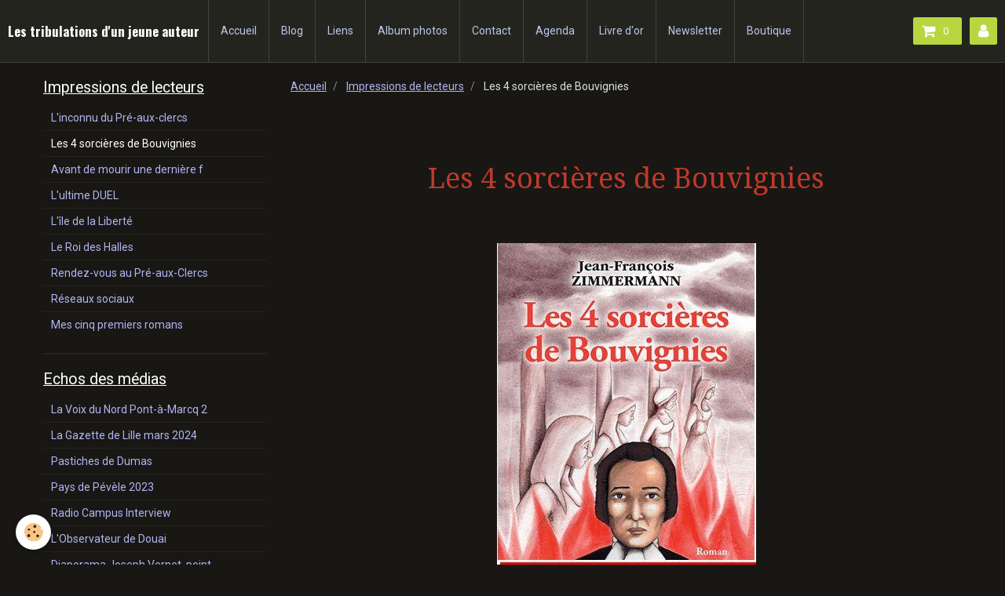

--- FILE ---
content_type: text/html; charset=UTF-8
request_url: http://www.jfzimmermann.com/pages/impressions-de-lecteurs/les-4-sorcieres-de-bouvignies.html
body_size: 148910
content:
<!DOCTYPE html>
<html lang="fr">
    <head>
        <title>Les 4 sorcières de Bouvignies</title>
        <!-- smart / travel -->
<meta http-equiv="Content-Type" content="text/html; charset=utf-8">
<!--[if IE]>
<meta http-equiv="X-UA-Compatible" content="IE=edge">
<![endif]-->
<meta name="viewport" content="width=device-width, initial-scale=1, maximum-scale=1.0, user-scalable=no">
<meta name="msapplication-tap-highlight" content="no">
  <meta property="og:title" content="Les 4 sorcières de Bouvignies"/>
  <meta property="og:url" content="http://www.jfzimmermann.com/pages/impressions-de-lecteurs/les-4-sorcieres-de-bouvignies.html"/>
  <meta property="og:type" content="website"/>
  <meta name="description" content="« Les 4 sorcières de Bouvignies » est le roman vrai d’une tragédie dont les acteurs sont les habitants d’un village du Nord de la France, Bouvignies." />
  <meta property="og:description" content="« Les 4 sorcières de Bouvignies » est le roman vrai d’une tragédie dont les acteurs sont les habitants d’un village du Nord de la France, Bouvignies."/>
  <meta name="keywords" content="sorcière, Marchiennes, Nord-Avril, livre, Zimmermann, dédicace, bûcher, Edith Stenven, Templeuve, Patrice Dufossé, citrouille, courge" />
  <link rel="image_src" href="http://www.jfzimmermann.com/medias/images/les-quatre-sorcieres-bouvignies-cov-site-320x486.jpg" />
  <meta property="og:image" content="http://www.jfzimmermann.com/medias/images/les-quatre-sorcieres-bouvignies-cov-site-320x486.jpg" />
  <link rel="canonical" href="http://www.jfzimmermann.com/pages/impressions-de-lecteurs/les-4-sorcieres-de-bouvignies.html">
<meta name="generator" content="e-monsite (e-monsite.com)">







        <meta name="theme-color" content="rgba(36, 36, 31, 1)">
        <meta name="msapplication-navbutton-color" content="rgba(36, 36, 31, 1)">
        <meta name="apple-mobile-web-app-capable" content="yes">
        <meta name="apple-mobile-web-app-status-bar-style" content="black-translucent">

                
                                    
                                    
                                     
                                                                                                                    
            <link href="https://fonts.googleapis.com/css?family=Roboto:300,400,700%7CDroid%20Serif:300,400,700%7COswald:300,400,700&display=swap" rel="stylesheet">
        
        <link href="https://maxcdn.bootstrapcdn.com/font-awesome/4.7.0/css/font-awesome.min.css" rel="stylesheet">

        <link href="//www.jfzimmermann.com/themes/combined.css?v=6_1646067808_15" rel="stylesheet">

        <!-- EMS FRAMEWORK -->
        <script src="//www.jfzimmermann.com/medias/static/themes/ems_framework/js/jquery.min.js"></script>
        <!-- HTML5 shim and Respond.js for IE8 support of HTML5 elements and media queries -->
        <!--[if lt IE 9]>
        <script src="//www.jfzimmermann.com/medias/static/themes/ems_framework/js/html5shiv.min.js"></script>
        <script src="//www.jfzimmermann.com/medias/static/themes/ems_framework/js/respond.min.js"></script>
        <![endif]-->
        <script src="//www.jfzimmermann.com/medias/static/themes/ems_framework/js/ems-framework.min.js?v=2080"></script>
        <script src="http://www.jfzimmermann.com/themes/content.js?v=6_1646067808_15&lang=fr"></script>

            <script src="//www.jfzimmermann.com/medias/static/js/rgpd-cookies/jquery.rgpd-cookies.js?v=2080"></script>
    <script>
                                    $(document).ready(function() {
            $.RGPDCookies({
                theme: 'ems_framework',
                site: 'www.jfzimmermann.com',
                privacy_policy_link: '/about/privacypolicy/',
                cookies: [{"id":null,"favicon_url":"https:\/\/ssl.gstatic.com\/analytics\/20210414-01\/app\/static\/analytics_standard_icon.png","enabled":true,"model":"google_analytics","title":"Google Analytics","short_description":"Permet d'analyser les statistiques de consultation de notre site","long_description":"Indispensable pour piloter notre site internet, il permet de mesurer des indicateurs comme l\u2019affluence, les produits les plus consult\u00e9s, ou encore la r\u00e9partition g\u00e9ographique des visiteurs.","privacy_policy_url":"https:\/\/support.google.com\/analytics\/answer\/6004245?hl=fr","slug":"google-analytics"},{"id":null,"favicon_url":"","enabled":true,"model":"addthis","title":"AddThis","short_description":"Partage social","long_description":"Nous utilisons cet outil afin de vous proposer des liens de partage vers des plateformes tiers comme Twitter, Facebook, etc.","privacy_policy_url":"https:\/\/www.oracle.com\/legal\/privacy\/addthis-privacy-policy.html","slug":"addthis"}],
                modal_title: 'Gestion\u0020des\u0020cookies',
                modal_description: 'd\u00E9pose\u0020des\u0020cookies\u0020pour\u0020am\u00E9liorer\u0020votre\u0020exp\u00E9rience\u0020de\u0020navigation,\nmesurer\u0020l\u0027audience\u0020du\u0020site\u0020internet,\u0020afficher\u0020des\u0020publicit\u00E9s\u0020personnalis\u00E9es,\nr\u00E9aliser\u0020des\u0020campagnes\u0020cibl\u00E9es\u0020et\u0020personnaliser\u0020l\u0027interface\u0020du\u0020site.',
                privacy_policy_label: 'Consulter\u0020la\u0020politique\u0020de\u0020confidentialit\u00E9',
                check_all_label: 'Tout\u0020cocher',
                refuse_button: 'Refuser',
                settings_button: 'Param\u00E9trer',
                accept_button: 'Accepter',
                callback: function() {
                    // website google analytics case (with gtag), consent "on the fly"
                    if ('gtag' in window && typeof window.gtag === 'function') {
                        if (window.jsCookie.get('rgpd-cookie-google-analytics') === undefined
                            || window.jsCookie.get('rgpd-cookie-google-analytics') === '0') {
                            gtag('consent', 'update', {
                                'ad_storage': 'denied',
                                'analytics_storage': 'denied'
                            });
                        } else {
                            gtag('consent', 'update', {
                                'ad_storage': 'granted',
                                'analytics_storage': 'granted'
                            });
                        }
                    }
                }
            });
        });
    </script>

        <script async src="https://www.googletagmanager.com/gtag/js?id=G-4VN4372P6E"></script>
<script>
    window.dataLayer = window.dataLayer || [];
    function gtag(){dataLayer.push(arguments);}
    
    gtag('consent', 'default', {
        'ad_storage': 'denied',
        'analytics_storage': 'denied'
    });
    
    gtag('js', new Date());
    gtag('config', 'G-4VN4372P6E');
</script>

                <script type="application/ld+json">
    {
        "@context" : "https://schema.org/",
        "@type" : "WebSite",
        "name" : "Les tribulations d'un jeune auteur",
        "url" : "http://www.jfzimmermann.com/"
    }
</script>
            </head>
    <body id="pages_run_impressions-de-lecteurs_les-4-sorcieres-de-bouvignies" class="default menu-fixed">
        

        
        <!-- NAV -->
        <nav class="navbar navbar-top navbar-fixed-top">
            <div class="container">
                <div class="navbar-header">
                                        <button data-toggle="collapse" data-target="#navbar" data-orientation="horizontal" class="btn btn-link navbar-toggle">
                		<i class="fa fa-bars"></i>
					</button>
                                                            <a class="brand" href="http://www.jfzimmermann.com/">
                                                                        <span>Les tribulations d'un jeune auteur</span>
                                            </a>
                                    </div>
                                <div id="navbar" class="collapse">
                        <ul class="nav navbar-nav">
                    <li>
                <a href="http://www.jfzimmermann.com/">
                                        Accueil
                </a>
                            </li>
                    <li>
                <a href="http://www.jfzimmermann.com/blog/">
                                        Blog
                </a>
                            </li>
                    <li>
                <a href="http://www.jfzimmermann.com/liens">
                                        Liens
                </a>
                            </li>
                    <li>
                <a href="http://www.jfzimmermann.com/album/">
                                        Album photos
                </a>
                            </li>
                    <li>
                <a href="http://www.jfzimmermann.com/contact">
                                        Contact
                </a>
                            </li>
                    <li>
                <a href="http://www.jfzimmermann.com/agenda">
                                        Agenda
                </a>
                            </li>
                    <li>
                <a href="http://www.jfzimmermann.com/livredor">
                                        Livre d'or
                </a>
                            </li>
                    <li>
                <a href="http://www.jfzimmermann.com/newsletter">
                                        Newsletter
                </a>
                            </li>
                    <li>
                <a href="http://www.jfzimmermann.com/boutique">
                                        Boutique
                </a>
                            </li>
            </ul>

                </div>
                
                                <div class="navbar-buttons">
                                        <div class="navbar-cart" data-id="widget_cart">
                        <div class="widget-content" data-role="widget-content">
                            <a href="http://www.jfzimmermann.com/boutique/do/cart/" class="btn btn-primary">
                                <i class="fa fa-shopping-cart fa-lg"></i>
                                <span class="badge badge-primary" data-role="cart-count"></span>
                            </a>
                        </div>
                    </div>
                    <a class="btn btn-primary" href="http://www.jfzimmermann.com/boutique/do/account">
                        <i class="fa fa-user fa-lg"></i>
                    </a>
                                                                            </div>
                            </div>
        </nav>
        
        <!-- WRAPPER -->
                                                                <div id="wrapper" class="container">
            <!-- MAIN -->
            <div id="main">
                                       <ol class="breadcrumb">
                  <li>
            <a href="http://www.jfzimmermann.com/">Accueil</a>
        </li>
                        <li>
            <a href="http://www.jfzimmermann.com/pages/impressions-de-lecteurs/">Impressions de lecteurs</a>
        </li>
                        <li class="active">
            Les 4 sorcières de Bouvignies
         </li>
            </ol>
                                
                                                                    
                                <div class="view view-pages" id="view-page"  data-id-page="63246b98ea5a020c94626992" >
        
            <div id="rows-63246b98f50b020c94628c4a" class="rows" data-total-pages="1" data-current-page="1">
                                                            
                
                        
                        
                                
                                <div class="row-container rd-1 page_1">
            	<div class="row-content">
        			                        			    <div class="row" data-role="line">

                    
                                                
                                                                        
                                                
                                                
						                                                                                    
                                        				<div data-role="cell" class="column" style="width:100%">
            					<div id="cell-6324673667c0020c94624e32" class="column-content">            							<h1>&nbsp;</h1>

<h1 style="text-align: center;"><span style="color:#c0392b;">Les 4 sorci&egrave;res de Bouvignies</span></h1>

<p>&nbsp;</p>

<p style="text-align: center;"><img alt="Bandeau prix" class="img-center" height="489" src="/medias/images/bandeau-prix.jpg" width="330" /></p>

<p>&nbsp;</p>

<p>Bonjour&nbsp;</p>

<p>Je viens de terminer la lecture de votre livre.&nbsp;J&#39;ai pass&eacute; un tr&egrave;s agr&eacute;able moment.&nbsp;Votre livre est tr&egrave;s plaisant &agrave; lire et riche d&#39;informations&nbsp;</p>

<p>Je l&#39;ai indiqu&eacute; sur ma page FaceBook</p>

<p>Bien cordialement&nbsp;</p>

<p>Patrick Burtart 30 juin 2025 &agrave; 18:21, Patrick Burtart</p>

<p>****************************</p>

<p>Merci pour les tr&egrave;s belles heures de lecture que j&#39;ai pass&eacute;es gr&acirc;ce &agrave; vous au fil de vos romans depuis que j&#39;ai fait votre connaissance au salon de La Couture ... en 2013 ! Comme le temps file .</p>

<p>Jean-Jacques Duval (04/02/2025)</p>

<p>&nbsp;</p>

<p>bonjour Monsieur Zimmermann, je viens de terminer votre livre, ce f&ucirc;t passionnant, &eacute;tant r&eacute;sidente &agrave; Bouvignies les noms, les rues, tout m&#39;&eacute;tait familier mais alors cette histoire superbement &eacute;crite, facile et tellement fluide, c&#39;est un r&eacute;gal, on m&#39;a&nbsp;pr&ecirc;t&eacute; le livre d&egrave;s que l&#39;occasion se pr&ecirc;tera je l&#39;ach&egrave;terai encore un grand merci et bravo !!!! histoire incroyable ....</p>

<p><a aria-hidden="false" href="https://www.facebook.com/virginie.delos.3?comment_id=Y29tbWVudDo3MDgzMTA0NTE4NDM0MjA0XzEzMjgwODY3ODc4ODI2NjY%3D&amp;__cft__[0]=AZWdj7oTuS2AKhs7gpkhd2n9xTqhCLZU3Z0MVBiiGJaRhUGzfgpwcdjwBZY9pmaXJWakA4_MocxqRoVLWEhtw4CyGV1mTQJTXqP0bRaRs0nwW40NRNeH6phdfJaxedpvMIs0SyA0C2EPloTotOq25PGj1yixGbJ7HnojatvQfW-hKg&amp;__tn__=R]-R" role="link" tabindex="0">Virginie Delos</a> (24 02 2024</p>

<p style="text-align: center;">******************************</p>

<p>Jean-Fran&ccedil;ois Zimmermann a choisi de romancer cette histoire et le r&eacute;sultant est... bluffant ! ...Le roman, remarquablement &eacute;crit, donne vie aux personnages... Le contexte historique, la g&eacute;ographie du village, l&#39;atmosph&egrave;re de l&#39;&eacute;poque, sont remarquablement rendus... Tout est parfaitement cr&eacute;dible... Vivement recommand&eacute; !</p>

<p><span style="color:#3498db;"><strong>Bruno Fourot</strong></span> (2023)</p>

<p>****************************</p>

<p>Moi aussi j&rsquo;ai beaucoup aim&eacute; votre livre !&nbsp;<img alt="?" height="16" referrerpolicy="origin-when-cross-origin" src="https://static.xx.fbcdn.net/images/emoji.php/v9/taa/1.5/16/1f603.png" width="16" /></p>

<p>Les relations humaines du temps jadis, la place de l&rsquo;Eglise et de la religion, les ranc&oelig;urs, la jalousie, la solidarit&eacute;, le pouvoir&hellip;</p>

<p>On se retrouve quelques si&egrave;cles en arri&egrave;re mais finalement&hellip;est-ce que la&nbsp;soci&eacute;t&eacute; a beaucoup &eacute;volu&eacute; ?!</p>

<p>Je me suis vraiment bien imagin&eacute;e le Bouvignies des ann&eacute;es 1600&hellip; et le fonctionnement du village et de la vie en soci&eacute;t&eacute;.</p>

<p>Ce fut un tr&egrave;s bon moment de lecture ! Merci beaucoup !</p>

<p><a aria-hidden="false" href="https://www.facebook.com/groups/794007337788824/user/100010078837061/?__cft__[0]=AZX2H1Y-DcZcWMfTTBsftcuJbdlJXXdv7mvjC5C8XMDUkG63cs1xqE9GUQ-Ma_gb3gDvPnJZnZiSFdIcSkqfL9FeTK_emasAe9xCehd5Ic4bandoavaSSretPpRoY6_tuXLGhUkjc_aHEwOP2T5S2hcvSxgCAqlX2YxwyqTrND6PxQ&amp;__tn__=R]-R" role="link" tabindex="0">C&eacute;line Poissonnier</a> (18/12/2023)</p>

<p>**************************************</p>

<p>J&#39;ai &eacute;norm&eacute;ment appr&eacute;ci&eacute; cette histoire qui nous plonge au plus pr&egrave;s de ce que pouvait &ecirc;tre la vie &agrave; cette &eacute;poque et on voit que les sentiments humains n&#39;ont pas beaucoup chang&eacute;... ce besoin de toujours trouver des coupables &agrave; ce qui arrive au cours d&#39;une vie dont nous sommes les seuls responsables, mais il est vrai qu&#39;il est parfois difficile d&#39;assumer nos choix qui ne nous m&egrave;nent pas toujours sur la vie id&eacute;ale r&ecirc;v&eacute;e. Existe- t-elle seulement ? Enfin, cette histoire &agrave; r&eacute;sonn&eacute; en moi et j&#39;ai vraiment voyag&eacute; dans le temps. Pour cela, merci.</p>

<p><span style="color:#3498db;"><strong>Mathilde Beaujean</strong></span> (17/12/2023)</p>

<p>***************************************************</p>

<p>Je suis tr&egrave;s heureuse de ton succ&egrave;s et de tes projets. Ton roman le m&eacute;rite, il est g&eacute;nial !</p>

<p><span style="color:#3498db;"><strong>C&eacute;line Ghys </strong></span>(26/10/2023)</p>

<p>*****************************************************</p>

<p>Je suis sensible &agrave; la plume et au talent d&rsquo;&eacute;crivain qui est le v&ocirc;tre ! Je suis tr&egrave;s touch&eacute;e, mais surtout ravie et honor&eacute;e d&rsquo;avoir fait votre rencontre et d&rsquo;avoir pu avoir ces &eacute;changes tr&egrave;s enrichissants&nbsp;avec vous&hellip; Une belle rencontre et que du bonheur pour moi aussi&hellip;</p>

<p><span style="color:#3498db;"><strong>Sophie Nour,</strong></span> 24/09/2023</p>

<p>*************************************************************</p>

<p>Bien avant de le conna&icirc;tre, je lisais les romans de Jean-Fran&ccedil;ois Zimmermann et apr&egrave;s aussi <img alt="?" height="16" referrerpolicy="origin-when-cross-origin" src="https://static.xx.fbcdn.net/images/emoji.php/v9/ta8/1.5/16/1f601.png" width="16" /> !</p>

<p>Petit un : parce que ses livres sont g&eacute;niaux.<img alt="?" height="16" referrerpolicy="origin-when-cross-origin" src="https://static.xx.fbcdn.net/images/emoji.php/v9/tdd/1.5/16/1f381.png" width="16" /></p>

<p>Petit deux : l&#39;auteur est charmant ! La preuve, il me consacre un tr&egrave;s gentil article dans son blog ! <img alt="❤️" height="16" referrerpolicy="origin-when-cross-origin" src="https://static.xx.fbcdn.net/images/emoji.php/v9/tf3/1.5/16/2764.png" width="16" /></p>

<p>Petit trois : nous partageons la m&ecirc;me maison d&#39;&eacute;dition <a href="https://www.facebook.com/EditionsNordAvril?__cft__[0]=AZXnFOyexnXUNZ_K_DEsNmHtlYwRtfdWofbZyp_3H8DFIioiVsSSbaA9xRHCw4qgAWNjpSkZyzeX1woi0lYJDU8EIk8dzoOh-0mtudgkV6UQLUOUpD7yI5arVixVLvGnaKHjKVg-_-BQVLoGpB__G0AA&amp;__tn__=-]K-R" role="link" tabindex="0">Les &eacute;ditions Nord Avril</a> ! <img alt="?" height="16" referrerpolicy="origin-when-cross-origin" src="https://static.xx.fbcdn.net/images/emoji.php/v9/tbf/1.5/16/1f91f.png" width="16" /></p>

<p>Si vous aimez les romans historiques, je vous conseille tous les livres de Jean-Fran&ccedil;ois et surtout &quot;Les 4 sorci&egrave;res de Bouvignies&quot; o&ugrave; il d&eacute;compose avec g&eacute;nie le m&eacute;canisme de la sorcellerie et des proc&egrave;s dans ce village du Nord en 1679. Un travail d&#39;historien puisqu&#39;il a consult&eacute; les minutes des proc&egrave;s aux archives du Nord, mais aussi de romancier qui donne merveilleusement chair aux personnages de cette histoire.</p>

<p>Allez donc visiter son blog qui regorge d&#39;infos.</p>

<p><span style="color:#3498db;"><strong>C&eacute;line Ghys</strong>, </span>professeur d&#39;Histoire&nbsp;(FB 06/08/2023)</p>

<p style="text-align: center;"><strong>*******************************************</strong></p>

<p>Bonjour Monsieur Zimmermann,</p>

<p>Lors du salon du livre d&#39;Annoeullin en janvier dernier, vous m&#39;aviez d&eacute;dicac&eacute; Les Quatre sorci&egrave;res de Bouvignies. Je vous avais fait part de mon go&ucirc;t pour les romans historiques et c&#39;est celui que vous m&#39;aviez conseill&eacute;. Je viens vers vous un peu tardivement, non pas que j&#39;ai mis du temps &agrave; lire, mais j&#39;ai lu d&#39;autres &oelig;uvres que l&#39;on m&#39;avait pr&ecirc;t&eacute;es et je me suis fait un devoir de les rendre rapidement &agrave; leurs &quot;propri&eacute;taires&quot;.</p>

<p>Je tenais &agrave; vous dire que j&#39;ai beaucoup aim&eacute; votre roman. J&#39;ai d&eacute;couvert un milieu que je ne connaissais pas. En effet, la plupart des romans historiques que je lis se d&eacute;roulent dans la noblesse ou &eacute;ventuellement dans la haute bourgeoisie, jamais dans le monde paysan. J&#39;ai trouv&eacute; l&#39;histoire &agrave; la fois fascinante et terrible. Cela confirme le poids de la rumeur: une fois lanc&eacute;e, il est difficile de l&#39;arr&ecirc;ter et les d&eacute;g&acirc;ts peuvent &ecirc;tre irr&eacute;versibles; les r&eacute;seaux sociaux au XXIe si&egrave;cle n&#39;en sont qu&#39;un acc&eacute;l&eacute;rateur et un multiplicateur.</p>

<p>Je vous remercie de m&#39;avoir fait d&eacute;couvrir cet univers, votre univers. Nul doute que je lirai d&#39;autres de vos ouvrages... Lequel me conseillez-vous en priorit&eacute; ?</p>

<p>Je vous souhaite une excellente journ&eacute;e et esp&egrave;re avoir l&#39;occasion de vous rencontrer &agrave; nouveau, dans un salon ou ailleurs.</p>

<p>Bien &agrave; vous.</p>

<p><strong><span style="color:#3498db;">Louise-Marie Mieloch</span></strong> Professeur de Lettres modernes<strong><span style="color:#3498db;"> </span></strong>(courriel du 29/05/2023)</p>

<p>&nbsp;</p>

<p>Que de d&eacute;tails. J&#39;ai eu plaisir, sous ta plume, &agrave; me replonger dans cette bouleversante histoire tr&egrave;s bien document&eacute;e . En outre, j&#39;ai appr&eacute;ci&eacute; le langage, le vocabulaire, l&#39;ambiance. Un livre tr&egrave;s document&eacute;. Quel travail de recherche !</p>

<p><a aria-hidden="false" href="https://www.facebook.com/profile.php?id=100013918967483&amp;comment_id=Y29tbWVudDo2MDQ0MTM2NDQ1NjY0MzU1XzI1MTg1MDIwOTgzMTIwOTU%3D&amp;__cft__[0]=AZVbIHFKzXZ7fJV8iXlWIwBl3LHwur-F-nBRQyM6nFYAl2wGFqtg9B1mcExIJlq0GlNxi4Q_guKerbcd5PSyMvmWQle7E4spoJm_OdnoMtGdefhCWvcr-korXTsHOuFPNdM&amp;__tn__=R]-R" role="link" tabindex="0">Jacques Messiant</a> FB&nbsp; (historien, sp&eacute;cialiste de l&#39;Histoire des Flandres) 29/04/2023</p>

<p style="text-align: center;">************************</p>

<p>Les amateurs d&#39;Histoire et d&#39;aventures seront combl&eacute;s avec les romans de Jean Fran&ccedil;ois Zimmermann. Documentation m&eacute;ticuleuse et &eacute;pop&eacute;es entra&icirc;nantes vous embarquent aux c&ocirc;t&eacute;s des personnages dans les m&eacute;andres de la grande Histoire.</p>

<p><span style="color:#2980b9;">Librairie &quot;La Ruche aux Livres&quot;,</span> &agrave; Wavrin 27/01/2023</p>

<p style="text-align: center;">*********************</p>

<p>J&#39;adore tes livres. Ton dernier est une p&eacute;pite. La v&eacute;rit&eacute; historique, la psychologie des accus&eacute;es et des accusateurs. C&#39;est tellement vrai. Un grand bravo pour cette immersion totale. Les lecteurs ont de la chance de pouvoir te rencontrer. Je suis vraiment tr&egrave;s honor&eacute;e d&#39;&ecirc;tre dans la m&ecirc;me maison d&#39;&eacute;dition que toi. Gros bisous.</p>

<p><span style="color:#2980b9;">C&eacute;line Ghys</span> 27/01/2023</p>

<p style="text-align: center;">*********************</p>

<p>Palpitant jusqu&#39;&agrave; la fin ! Pourquoi avez-vous laiss&eacute; mourir la derni&egrave;re sorci&egrave;re ?</p>

<p><span style="color:#2980b9;">Cellia R</span><span style="color:#2980b9;">.</span> 16/01/2023</p>

<p style="text-align: center;">*********************</p>

<p><a aria-hidden="false" href="https://www.facebook.com/patrice.dufosse?comment_id=Y29tbWVudDo1NzIzMjM0ODYxMDg3ODUwXzczOTk1MjkxNzI3Nzg5OA%3D%3D&amp;__cft__[0]=AZU456rVDE4ZYKyaYh_RtslM0dDjNrcOEbCDCL8JwQMMYxcwzV4E6yLv7Qu__9v6SfwOCB4yYU4H5feHRD8sE_5xE9ykTTXO06x4qNbI-nJr6A4GlaAXdjIkLRMK79hwoJtykbHzmCocJRQ4Dunx9PAGtQj4Bo-NE1t3BR-3mhhS7A&amp;__tn__=R]-R" role="link" tabindex="0">Patrice Dufoss&eacute;</a></p>

<p>Un &eacute;v&egrave;nement litt&eacute;raire sur les lieux proches de l&#39;&eacute;v&egrave;nement historique du Douaisis... Bravo&nbsp;<a href="https://www.facebook.com/jeanfrancois.zimmermann.7?__cft__[0]=AZU456rVDE4ZYKyaYh_RtslM0dDjNrcOEbCDCL8JwQMMYxcwzV4E6yLv7Qu__9v6SfwOCB4yYU4H5feHRD8sE_5xE9ykTTXO06x4qNbI-nJr6A4GlaAXdjIkLRMK79hwoJtykbHzmCocJRQ4Dunx9PAGtQj4Bo-NE1t3BR-3mhhS7A&amp;__tn__=R]-R" role="link" tabindex="0">Jean-Fran&ccedil;ois Zimmermann</a>&nbsp;pour ce formidable roman bas&eacute; sur les faits r&eacute;els bien cit&eacute;s !</p>

<p>Apr&egrave;s le conf&eacute;rence &agrave; Bouvignies (merci &agrave; Magali), celui &agrave; Marcq en&nbsp;Baroeul, ici la rencontre des lecteurs au&nbsp;<a href="https://www.facebook.com/furetdunord.admin?__cft__[0]=AZU456rVDE4ZYKyaYh_RtslM0dDjNrcOEbCDCL8JwQMMYxcwzV4E6yLv7Qu__9v6SfwOCB4yYU4H5feHRD8sE_5xE9ykTTXO06x4qNbI-nJr6A4GlaAXdjIkLRMK79hwoJtykbHzmCocJRQ4Dunx9PAGtQj4Bo-NE1t3BR-3mhhS7A&amp;__tn__=R]-R" role="link" tabindex="0">Furet du Nord</a>&nbsp;...</p>

<p>&nbsp;</p>

<p>Bravo&nbsp;<a href="https://www.facebook.com/jeanfrancois.zimmermann.7?__cft__[0]=AZUqZAYXmdzVVGbkDB6qPTZ2aqx0LcfAJDVFB9Gz_E_DVXlE-MScP262bQL3BqQSuc2Orv8wiJt6eIUkNc6uuA-9k-EOX9i7DgvAFoJYhRS3srRe2I1-8ouxPQeDKKH2nJQ&amp;__tn__=R]-R" role="link" tabindex="0">Jean-Fran&ccedil;ois Zimmermann</a>&nbsp;pour ce formidable roman bas&eacute; sur les faits r&eacute;els bien cit&eacute;s !</p>

<p><span style="color:#2980b9;">Patrice Dufoss&eacute; </span>15/01/2023</p>

<p style="text-align: center;">*******************</p>

<p>L&rsquo;auteur nous conte l&rsquo;histoire des 4 derni&egrave;res &laquo; sorci&egrave;res &raquo; qui ont &eacute;t&eacute; conduites au b&ucirc;cher en France. C&rsquo;&eacute;tait &agrave; Bouvignies.<br />
Un roman d&rsquo;une v&eacute;racit&eacute; qui donne parfois froid dans le dos mais, n&eacute;cessaire.<br />
J&rsquo;ai beaucoup appr&eacute;ci&eacute; la lecture de ce livre.</p>

<p><a href="https://www.facebook.com/photo/?fbid=672262250963546&amp;set=a.610652997124472">Pascale TEINTENIER</a>, libraire &agrave; Seclin (59), 23/11/2022</p>

<p style="text-align: center;">************************</p>

<p><a aria-hidden="false" href="https://www.facebook.com/profile.php?id=100010990668478&amp;comment_id=Y29tbWVudDo1NTU0MzkxMDM0NjM4OTAxXzQ2MjEyMTUxMjcxNjYzMA%3D%3D&amp;__cft__[0]=AZUltOjlaOmGbLk89RrFcKr6d-tb9c7hTQF2l9kE3EAslWmOuR5UVDgbU2AH3ffHX800bA05mUJserwVbOXoic1SvT4HWKugcuMwktUtFCJPSCOYkwjXkoiM2lg8rCG_ke5sGkbbQVi4ff_eaQC_h6KG&amp;__tn__=R]-R" role="link" tabindex="0">C&eacute;line Ghys</a> 21/11/2022</p>

<p>En pleine lecture, un roman passionnant, richement document&eacute;. Un vrai r&eacute;gal ! H&acirc;te d&#39;en discuter avec toi.</p>

<p style="text-align: center;">***********************</p>

<p>La premi&egrave;re lectrice de mon manuscrit, apr&egrave;s mon &eacute;diteur, naturellement !, fut Edith Stenven, dessinatrice, qui s&#39;est charg&eacute;e de l&#39;illustration de la page de couverture.</p>

<p style="margin-bottom:11px"><span style="font-size:11pt"><span style="line-height:107%"><span style="font-family:&quot;Calibri&quot;,sans-serif">&quot; - Je profite de ce mail pour f&eacute;liciter Monsieur Zimmermann pour ce magnifique roman, je l&#39;ai d&eacute;vor&eacute; et ador&eacute; ! C&#39;est un honneur et un plaisir de pouvoir l&#39;illustrer ! &quot;</span></span></span></p>

<p><span style="font-size:11.0pt"><span style="line-height:107%"><span style="font-family:&quot;Calibri&quot;,sans-serif"><a href="https://www.artmajeur.com/fr/edith-stenven/artworks/15438751/grandir">Edith Stenven</a> 24/02/2022</span></span></span></p>

<p style="text-align: center;">*****************************</p>
            						            					</div>
            				</div>
																		        			</div>
                            		</div>
                        	</div>
						</div>

    
    
    

            

<div class="plugins">
               <div id="social-4e7f7a8fc5c66fde4dbcdfed" class="plugin" data-plugin="social">
    <div class="a2a_kit a2a_kit_size_32 a2a_default_style">
        <a class="a2a_dd" href="https://www.addtoany.com/share"></a>
        <a class="a2a_button_facebook"></a>
        <a class="a2a_button_twitter"></a>
        <a class="a2a_button_email"></a>
    </div>
    <script>
        var a2a_config = a2a_config || {};
        a2a_config.onclick = 1;
        a2a_config.locale = "fr";
    </script>
    <script async src="https://static.addtoany.com/menu/page.js"></script>
</div>    
    
                                                      
                    <div class="plugin" data-plugin="comment" id="comment-add">
    <p class="h3">Ajouter un commentaire</p>
    <form method="post" action="http://www.jfzimmermann.com/pages/impressions-de-lecteurs/les-4-sorcieres-de-bouvignies.html#comment-add">
            
                <div class="control-group control-type-text has-required">
            <label for="comment_field_name">Nom</label>
            <div class="controls">
                <input type="text" name="name" id="comment_field_name" value="">
            </div>
        </div>
        
        <div class="control-group control-type-email">
            <label for="comment_field_email">E-mail</label>
            <div class="controls">
                <input type="email" name="email" id="comment_field_email" value="">
            </div>
        </div>
        
        <div class="control-group control-type-url">
            <label for="comment_field_url">Site Internet</label>
            <div class="controls">
                <input type="url" name="web" id="comment_field_url" value="" >
            </div>
        </div>
                
        <div class="control-group control-type-textarea has-required">
            <label for="comment_field_message">Message</label>
            <div class="controls">
                <div class="btn-group btn-group-small control-text-format" data-target="comment_field_message">
    <a class="btn btn-link" href="javascript:void(0);" data-tag="[b]" title="Gras"><i class="fa fa-bold"></i></a>
    <a class="btn btn-link" href="javascript:void(0);" data-tag="[i]" title="Italique"><i class="fa fa-italic"></i></a>
    <a class="btn btn-link" href="javascript:void(0);" data-tag="[u]" title="Souligné"><i class="fa fa-underline"></i></a>
    <a class="btn btn-link" href="javascript:void(0);" data-modal="size" title="Taille du texte"><i class="fa fa-text-height"></i></a>
    <div class="dropdown">
        <a class="btn btn-link" href="javascript:void(0);" data-toggle="dropdown" title="Couleur du texte"><i class="fa fa-font-color"></i></a>
        <div class="dropdown-menu control-text-format-colors">
            <span style="background-color:#fefe33"></span>
            <span style="background-color:#fbbc03"></span>
            <span style="background-color:#fb9902"></span>
            <span style="background-color:#fd5308"></span>
            <span style="background-color:#fe2712"></span>
            <span style="background-color:#a7194b"></span>
            <span style="background-color:#8601af"></span>
            <span style="background-color:#3d01a4"></span>
            <span style="background-color:#0247fe"></span>
            <span style="background-color:#0392ce"></span>
            <span style="background-color:#66b032"></span>
            <span style="background-color:#d0ea2b"></span>
            <span style="background-color:#fff"></span>
            <span style="background-color:#ccc"></span>
            <span style="background-color:#999"></span>
            <span style="background-color:#666"></span>
            <span style="background-color:#333"></span>
            <span style="background-color:#000"></span>
            <div class="control-group">
                <div class="input-group">
                    <input type="text" class="control-text-format-colors-input" maxlength="7" value="" placeholder="#000000">
                    <div class="input-group-btn">
                        <button class="btn btn-primary" type="button"><i class="fa fa-check"></i></button>
                    </div>
                </div>
            </div>
        </div>
    </div>
    <a class="btn btn-link" href="javascript:void(0);" data-modal="quote" title="Citation"><i class="fa fa-quote-right"></i></a>
    <a class="btn btn-link" href="javascript:void(0);" data-tag="[center]" title="Texte centré"><i class="fa fa-align-center"></i></a>
    <a class="btn btn-link" href="javascript:void(0);" data-modal="url" title="Lien"><i class="fa fa-link"></i></a>
    <a class="btn btn-link" href="javascript:void(0);" data-modal="spoiler" title="Texte caché"><i class="fa fa-eye-slash"></i></a>
    <a class="btn btn-link" href="javascript:void(0);" data-modal="img" title="Image"><i class="fa fa-image"></i></a>
    <a class="btn btn-link" href="javascript:void(0);" data-modal="video" title="Vidéo"><i class="fa fa-film"></i></a>
    <a class="btn btn-link" href="javascript:void(0);" data-tag="[code]" title="Code"><i class="fa fa-code"></i></a>
        <a class="btn btn-link" href="javascript:void(0);" data-toggle="smileys" title="Émoticônes"><i class="fa fa-smile-o"></i></a>
        <a class="btn btn-default" href="javascript:void(0);" data-toggle="preview"><i class="fa fa-check"></i> Aperçu</i></a>
</div>                <textarea name="comment" rows="10" cols="1" id="comment_field_message"></textarea>
                                    <div class="control-smileys hide">
        <a class="btn btn-link" rel=":1:" href="javascript:void(0);">
        <img src="//www.jfzimmermann.com/medias/static/themes/smileys/1.png" alt="">
    </a>
        <a class="btn btn-link" rel=":2:" href="javascript:void(0);">
        <img src="//www.jfzimmermann.com/medias/static/themes/smileys/2.png" alt="">
    </a>
        <a class="btn btn-link" rel=":3:" href="javascript:void(0);">
        <img src="//www.jfzimmermann.com/medias/static/themes/smileys/3.png" alt="">
    </a>
        <a class="btn btn-link" rel=":4:" href="javascript:void(0);">
        <img src="//www.jfzimmermann.com/medias/static/themes/smileys/4.png" alt="">
    </a>
        <a class="btn btn-link" rel=":5:" href="javascript:void(0);">
        <img src="//www.jfzimmermann.com/medias/static/themes/smileys/5.png" alt="">
    </a>
        <a class="btn btn-link" rel=":6:" href="javascript:void(0);">
        <img src="//www.jfzimmermann.com/medias/static/themes/smileys/6.png" alt="">
    </a>
        <a class="btn btn-link" rel=":7:" href="javascript:void(0);">
        <img src="//www.jfzimmermann.com/medias/static/themes/smileys/7.png" alt="">
    </a>
        <a class="btn btn-link" rel=":8:" href="javascript:void(0);">
        <img src="//www.jfzimmermann.com/medias/static/themes/smileys/8.png" alt="">
    </a>
        <a class="btn btn-link" rel=":9:" href="javascript:void(0);">
        <img src="//www.jfzimmermann.com/medias/static/themes/smileys/9.png" alt="">
    </a>
        <a class="btn btn-link" rel=":10:" href="javascript:void(0);">
        <img src="//www.jfzimmermann.com/medias/static/themes/smileys/10.png" alt="">
    </a>
        <a class="btn btn-link" rel=":11:" href="javascript:void(0);">
        <img src="//www.jfzimmermann.com/medias/static/themes/smileys/11.png" alt="">
    </a>
        <a class="btn btn-link" rel=":12:" href="javascript:void(0);">
        <img src="//www.jfzimmermann.com/medias/static/themes/smileys/12.png" alt="">
    </a>
        <a class="btn btn-link" rel=":13:" href="javascript:void(0);">
        <img src="//www.jfzimmermann.com/medias/static/themes/smileys/13.png" alt="">
    </a>
        <a class="btn btn-link" rel=":14:" href="javascript:void(0);">
        <img src="//www.jfzimmermann.com/medias/static/themes/smileys/14.png" alt="">
    </a>
        <a class="btn btn-link" rel=":15:" href="javascript:void(0);">
        <img src="//www.jfzimmermann.com/medias/static/themes/smileys/15.png" alt="">
    </a>
        <a class="btn btn-link" rel=":16:" href="javascript:void(0);">
        <img src="//www.jfzimmermann.com/medias/static/themes/smileys/16.png" alt="">
    </a>
        <a class="btn btn-link" rel=":17:" href="javascript:void(0);">
        <img src="//www.jfzimmermann.com/medias/static/themes/smileys/17.png" alt="">
    </a>
        <a class="btn btn-link" rel=":18:" href="javascript:void(0);">
        <img src="//www.jfzimmermann.com/medias/static/themes/smileys/18.png" alt="">
    </a>
        <a class="btn btn-link" rel=":19:" href="javascript:void(0);">
        <img src="//www.jfzimmermann.com/medias/static/themes/smileys/19.png" alt="">
    </a>
        <a class="btn btn-link" rel=":20:" href="javascript:void(0);">
        <img src="//www.jfzimmermann.com/medias/static/themes/smileys/20.png" alt="">
    </a>
        <a class="btn btn-link" rel=":21:" href="javascript:void(0);">
        <img src="//www.jfzimmermann.com/medias/static/themes/smileys/21.png" alt="">
    </a>
        <a class="btn btn-link" rel=":22:" href="javascript:void(0);">
        <img src="//www.jfzimmermann.com/medias/static/themes/smileys/22.png" alt="">
    </a>
        <a class="btn btn-link" rel=":23:" href="javascript:void(0);">
        <img src="//www.jfzimmermann.com/medias/static/themes/smileys/23.png" alt="">
    </a>
        <a class="btn btn-link" rel=":24:" href="javascript:void(0);">
        <img src="//www.jfzimmermann.com/medias/static/themes/smileys/24.png" alt="">
    </a>
        <a class="btn btn-link" rel=":25:" href="javascript:void(0);">
        <img src="//www.jfzimmermann.com/medias/static/themes/smileys/25.png" alt="">
    </a>
        <a class="btn btn-link" rel=":26:" href="javascript:void(0);">
        <img src="//www.jfzimmermann.com/medias/static/themes/smileys/26.png" alt="">
    </a>
        <a class="btn btn-link" rel=":27:" href="javascript:void(0);">
        <img src="//www.jfzimmermann.com/medias/static/themes/smileys/27.png" alt="">
    </a>
        <a class="btn btn-link" rel=":28:" href="javascript:void(0);">
        <img src="//www.jfzimmermann.com/medias/static/themes/smileys/28.png" alt="">
    </a>
        <a class="btn btn-link" rel=":29:" href="javascript:void(0);">
        <img src="//www.jfzimmermann.com/medias/static/themes/smileys/29.png" alt="">
    </a>
        <a class="btn btn-link" rel=":30:" href="javascript:void(0);">
        <img src="//www.jfzimmermann.com/medias/static/themes/smileys/30.png" alt="">
    </a>
        <a class="btn btn-link" rel=":31:" href="javascript:void(0);">
        <img src="//www.jfzimmermann.com/medias/static/themes/smileys/31.png" alt="">
    </a>
        <a class="btn btn-link" rel=":32:" href="javascript:void(0);">
        <img src="//www.jfzimmermann.com/medias/static/themes/smileys/32.png" alt="">
    </a>
        <a class="btn btn-link" rel=":33:" href="javascript:void(0);">
        <img src="//www.jfzimmermann.com/medias/static/themes/smileys/33.png" alt="">
    </a>
        <a class="btn btn-link" rel=":34:" href="javascript:void(0);">
        <img src="//www.jfzimmermann.com/medias/static/themes/smileys/34.png" alt="">
    </a>
        <a class="btn btn-link" rel=":35:" href="javascript:void(0);">
        <img src="//www.jfzimmermann.com/medias/static/themes/smileys/35.png" alt="">
    </a>
        <a class="btn btn-link" rel=":36:" href="javascript:void(0);">
        <img src="//www.jfzimmermann.com/medias/static/themes/smileys/36.png" alt="">
    </a>
        <a class="btn btn-link" rel=":37:" href="javascript:void(0);">
        <img src="//www.jfzimmermann.com/medias/static/themes/smileys/37.png" alt="">
    </a>
        <a class="btn btn-link" rel=":38:" href="javascript:void(0);">
        <img src="//www.jfzimmermann.com/medias/static/themes/smileys/38.png" alt="">
    </a>
        <a class="btn btn-link" rel=":39:" href="javascript:void(0);">
        <img src="//www.jfzimmermann.com/medias/static/themes/smileys/39.png" alt="">
    </a>
    </div>                            </div>
        </div>
                     <div class="control-group control-type-icon-captcha">
    <label>Anti-spam</label>
    <div class="controls">
        <link href="//www.jfzimmermann.com/medias/static/icon-captcha/css/icon-captcha.min.css" rel="stylesheet" />
        <script src="//www.jfzimmermann.com/medias/static/icon-captcha/js/icon-captcha.min.js"></script>

        <div class="captcha-holder">&nbsp;</div>

        <script>
            $('.captcha-holder').iconCaptcha({
                captchaAjaxFile: '//www.jfzimmermann.com/sessions/iconcaptcha',
                captchaMessages: {
                    header: "S\u00E9lectionnez\u0020l\u0027image\u0020visible\u0020le\u0020moins\u0020de\u0020fois",
                    correct: {
                        top: "Correct",
                        bottom: "Vous\u0020n\u0027\u00EAtes\u0020pas\u0020un\u0020robot"
                    },
                    incorrect: {
                        top: "Erreur",
                        bottom: "Vous\u0020avez\u0020s\u00E9lectionn\u00E9\u0020la\u0020mauvaise\u0020image"
                    }
                }
            });
        </script>
    </div>
</div>
  
      
        <div class="control-group form-actions">
            <div class="controls">
                <button type="submit" name="s" class="btn btn-primary">Ajouter</button>
            </div>
        </div>
    </form>
</div>                                        </div>
    </div>

<script>
    emsChromeExtension.init('page', '63246b98ea5a020c94626992', 'e-monsite.com');
</script>

            </div>
            <!-- //MAIN -->

                        <!-- SIDEBAR -->
            <div id="sidebar">
                <div id="sidebar-wrapper">
                    
                                                                                                                                                                                                        <div class="widget" data-id="widget_page_category">
                                    
<div class="widget-title">
    
            <a href="http://www.jfzimmermann.com/pages/impressions-de-lecteurs/">
        <span>
            Impressions de lecteurs
        </span>  

            </a>
        
</div>

                                                                        <div id="widget1" class="widget-content" data-role="widget-content">
                                                <ul class="nav nav-list" data-addon="pages">
              
                                <li data-category="impressions-de-lecteurs">
                <a href="http://www.jfzimmermann.com/pages/impressions-de-lecteurs/l-inconnu-du-pre-aux-clercs.html">
                    L'inconnu du Pré-aux-clercs
                                    </a>
            </li>
                        <li data-category="impressions-de-lecteurs">
                <a href="http://www.jfzimmermann.com/pages/impressions-de-lecteurs/les-4-sorcieres-de-bouvignies.html">
                    Les 4 sorcières de Bouvignies
                                    </a>
            </li>
                        <li data-category="impressions-de-lecteurs">
                <a href="http://www.jfzimmermann.com/pages/impressions-de-lecteurs/avant-de-mourir-une-derniere-fois.html">
                    Avant de mourir une dernière f
                                    </a>
            </li>
                        <li data-category="impressions-de-lecteurs">
                <a href="http://www.jfzimmermann.com/pages/impressions-de-lecteurs/l-ultime-duel.html">
                    L'ultime DUEL
                                    </a>
            </li>
                        <li data-category="impressions-de-lecteurs">
                <a href="http://www.jfzimmermann.com/pages/impressions-de-lecteurs/l-ile-de-la-liberte.html">
                    L'île de la Liberté
                                    </a>
            </li>
                        <li data-category="impressions-de-lecteurs">
                <a href="http://www.jfzimmermann.com/pages/impressions-de-lecteurs/le-roi-des-halles.html">
                    Le Roi des Halles
                                    </a>
            </li>
                        <li data-category="impressions-de-lecteurs">
                <a href="http://www.jfzimmermann.com/pages/impressions-de-lecteurs/citiques-et-analyses-de-l-apothicaire-de-la-rue-de-grenelle.html">
                    Rendez-vous au Pré-aux-Clercs
                                    </a>
            </li>
                        <li data-category="impressions-de-lecteurs">
                <a href="http://www.jfzimmermann.com/pages/impressions-de-lecteurs/reseaux-sociaux.html">
                    Réseaux sociaux
                                    </a>
            </li>
                        <li data-category="impressions-de-lecteurs">
                <a href="http://www.jfzimmermann.com/pages/impressions-de-lecteurs/ombre-de-dieu-apothicaire-riviere-d-or-libertas-mepris.html">
                    Mes cinq premiers romans
                                    </a>
            </li>
                        </ul>
    

                                    </div>
                                                                    </div>
                                                                                                                                                                                                                                                                                                                                                                <div class="widget" data-id="widget_page_category">
                                    
<div class="widget-title">
    
            <a href="http://www.jfzimmermann.com/pages/echos-des-medias/">
        <span>
            Echos des médias
        </span>  

            </a>
        
</div>

                                                                        <div id="widget2" class="widget-content" data-role="widget-content">
                                                <ul class="nav nav-list" data-addon="pages">
              
                                <li data-category="echos-des-medias">
                <a href="http://www.jfzimmermann.com/pages/echos-des-medias/la-voix-du-nord-pont-a-marcq-2025.html">
                    La Voix du Nord Pont-à-Marcq 2
                                    </a>
            </li>
                        <li data-category="echos-des-medias">
                <a href="http://www.jfzimmermann.com/pages/echos-des-medias/la-gazette-de-lille-mars-2024.html">
                    La Gazette de Lille mars 2024
                                    </a>
            </li>
                        <li data-category="echos-des-medias">
                <a href="http://www.jfzimmermann.com/pages/echos-des-medias/pastiches-de-dumas.html">
                    Pastiches de Dumas
                                    </a>
            </li>
                        <li data-category="echos-des-medias">
                <a href="http://www.jfzimmermann.com/pages/echos-des-medias/pays-de-pevele-2023.html">
                    Pays de Pévèle 2023
                                    </a>
            </li>
                        <li data-category="echos-des-medias">
                <a href="http://www.jfzimmermann.com/pages/echos-des-medias/radio-campus-interview.html">
                    Radio Campus Interview
                                    </a>
            </li>
                        <li data-category="echos-des-medias">
                <a href="http://www.jfzimmermann.com/pages/echos-des-medias/l-observateur-de-douai.html">
                    L'Observateur de Douai
                                    </a>
            </li>
                        <li data-category="echos-des-medias">
                <a href="http://www.jfzimmermann.com/pages/echos-des-medias/diaporama-joseph-vernet-peintre.html">
                    Diaporama Joseph Vernet, peint
                                    </a>
            </li>
                        <li data-category="echos-des-medias">
                <a href="http://www.jfzimmermann.com/pages/echos-des-medias/interview-facebook.html">
                    Interview Facebook
                                    </a>
            </li>
                        <li data-category="echos-des-medias">
                <a href="http://www.jfzimmermann.com/pages/echos-des-medias/agence-bretagne-presse.html">
                    Bretagne Presse
                                    </a>
            </li>
                        <li data-category="echos-des-medias">
                <a href="http://www.jfzimmermann.com/pages/echos-des-medias/radio-coteaux.html">
                    Radio-Coteaux
                                    </a>
            </li>
                        <li data-category="echos-des-medias">
                <a href="http://www.jfzimmermann.com/pages/echos-des-medias/la-vdn-hesdin.html">
                    La VDN, Hesdin
                                    </a>
            </li>
                        <li data-category="echos-des-medias">
                <a href="http://www.jfzimmermann.com/pages/echos-des-medias/le-daily-nord.html">
                    le DAILY  NORD
                                    </a>
            </li>
                        <li data-category="echos-des-medias">
                <a href="http://www.jfzimmermann.com/pages/echos-des-medias/al-actualitte.html">
                    AL.ActuaLitté
                                    </a>
            </li>
                        <li data-category="echos-des-medias">
                <a href="http://www.jfzimmermann.com/pages/echos-des-medias/revue-eulalie-juin-2019.html">
                    Revue Eulalie juin 2019
                                    </a>
            </li>
                        <li data-category="echos-des-medias">
                <a href="http://www.jfzimmermann.com/pages/echos-des-medias/dedicace-a-la-librairie-cognet.html">
                    L'Aisne Nouvelle, 23/05/2019
                                    </a>
            </li>
                        <li data-category="echos-des-medias">
                <a href="http://www.jfzimmermann.com/pages/echos-des-medias/l-aisne-nouvelle-22-novembre-2018.html">
                    L' AISNE NOUVELLE, 22/11/2018
                                    </a>
            </li>
                        <li data-category="echos-des-medias">
                <a href="http://www.jfzimmermann.com/pages/echos-des-medias/l-est-eclairdu-15-07-2018.html">
                    L 'EST-ECLAIRdu 15/07/2018
                                    </a>
            </li>
                        <li data-category="echos-des-medias">
                <a href="http://www.jfzimmermann.com/pages/echos-des-medias/historiagames-aout-2018.html">
                    HISTORIAGAMES (août 2018)
                                    </a>
            </li>
                        <li data-category="echos-des-medias">
                <a href="http://www.jfzimmermann.com/pages/echos-des-medias/magazine-la-revue-eulalie.html">
                    Magazine "La Revue Eulalie"
                                    </a>
            </li>
                        <li data-category="echos-des-medias">
                <a href="http://www.jfzimmermann.com/pages/echos-des-medias/mes-promenades-culturelles-ii.html">
                    Rendez-vous au Pré-aux-Clercs
                                    </a>
            </li>
                        <li data-category="echos-des-medias">
                <a href="http://www.jfzimmermann.com/pages/echos-des-medias/magazine-les-grandes-figures-de-l-histoire-2eme-trimestre-2018.html">
                    Magazine "Les grandes figures 
                                    </a>
            </li>
                        <li data-category="echos-des-medias">
                <a href="http://www.jfzimmermann.com/pages/echos-des-medias/ouest-france-8-decembre-2017.html">
                    OUEST-FRANCE, 8 décembre 2017
                                    </a>
            </li>
                        <li data-category="echos-des-medias">
                <a href="http://www.jfzimmermann.com/pages/echos-des-medias/magazine-images-de-marcq-decembre-2017.html">
                    Magazine "Images de Marcq", dé
                                    </a>
            </li>
                        <li data-category="echos-des-medias">
                <a href="http://www.jfzimmermann.com/pages/echos-des-medias/recension-de-le-mepris-et-la-haine-sur-eulalie.html">
                    Recension de "Le mépris et la 
                                    </a>
            </li>
                        <li data-category="echos-des-medias">
                <a href="http://www.jfzimmermann.com/pages/echos-des-medias/le-journal-de-vitre-mars-2016.html">
                    Le journal de Vitré mars 2016
                                    </a>
            </li>
                        <li data-category="echos-des-medias">
                <a href="http://www.jfzimmermann.com/pages/echos-des-medias/ouest-france-27-mars-2016.html">
                    OUEST-FRANCE 27 mars 2016
                                    </a>
            </li>
                        <li data-category="echos-des-medias">
                <a href="http://www.jfzimmermann.com/pages/echos-des-medias/portrait-de-jf-zimmermann-sur-images-de-marcq.html">
                    Portrait de JF Zimmermann sur
                                    </a>
            </li>
                        <li data-category="echos-des-medias">
                <a href="http://www.jfzimmermann.com/pages/echos-des-medias/les-visages-de-l-actualite-la-voix-du-nord.html">
                    LA VOIX DU NORD
                                    </a>
            </li>
                        <li data-category="echos-des-medias">
                <a href="http://www.jfzimmermann.com/pages/echos-des-medias/interview-de-j-f-zimmermann-auteur-chez-airvey-editions.html">
                    Interview de J.F. ZIMMERMANN, 
                                    </a>
            </li>
                        <li data-category="echos-des-medias">
                <a href="http://www.jfzimmermann.com/pages/echos-des-medias/la-voix-du-nord-la-riviere-d-or.html">
                    La Voix du Nord, "La Rivière d
                                    </a>
            </li>
                        <li data-category="echos-des-medias">
                <a href="http://www.jfzimmermann.com/pages/echos-des-medias/l-apothicaire-de-la-rue-de-grenelle-en-visite-au-cafe-litteraire.html">
                    LA VOIX DU NORD
                                    </a>
            </li>
                        <li data-category="echos-des-medias">
                <a href="http://www.jfzimmermann.com/pages/echos-des-medias/la-voix-du-nord-10-09-2011-une-reportage-sur-j-f-zimmermann.html">
                    LA VOIX DU NORD, 10 09 2011
                                    </a>
            </li>
                        <li data-category="echos-des-medias">
                <a href="http://www.jfzimmermann.com/pages/echos-des-medias/la-voix-du-nord-de-silence-et-d-ombre.html">
                    La Voix du Nord, "De silence e
                                    </a>
            </li>
                        <li data-category="echos-des-medias">
                <a href="http://www.jfzimmermann.com/pages/echos-des-medias/de-silence-et-d-ombre-sur-tele-star.html">
                    De silence et d'ombre sur Télé
                                    </a>
            </li>
                        <li data-category="echos-des-medias">
                <a href="http://www.jfzimmermann.com/pages/echos-des-medias/critique-de-amp-quot-les-agents-litteraires-amp-quot.html">
                    Les Agents Littéraires
                                    </a>
            </li>
                        <li data-category="echos-des-medias">
                <a href="http://www.jfzimmermann.com/pages/echos-des-medias/magazine-le-nord-juillet-2011.html">
                    LE NORD Magazine
                                    </a>
            </li>
                        <li data-category="echos-des-medias">
                <a href="http://www.jfzimmermann.com/pages/echos-des-medias/eco-121.html">
                    ECO 121, avril 2011
                                    </a>
            </li>
                        </ul>
    

                                    </div>
                                                                    </div>
                                                                                                                                                                                                                                                                                                    <div class="widget" data-id="widget_event_comingup">
                                    
<div class="widget-title">
    
        <span>
            Evénements à venir
        </span>  

        
</div>

                                                                        <div id="widget3" class="widget-content" data-role="widget-content">
                                                <ul class="media-list media-stacked" data-addon="agenda">
                    <li class="media">
                                <div class="media-body">
                                            <p class="media-heading"><a href="http://www.jfzimmermann.com/agenda/salon-du-livre-de-la-couture-2026.html">Salon du Livre de La Couture 2026</a></p>
                                        <p class="media-subheading">
                                                    <span class="date-start">Du 07/02/2026</span> <span class="date-end">au 08/02/2026</span>
                                                                                                            <span class="time-start">de 10:00</span> <span class="time-end">à 18:00</span>
                                                                                                </p>
                                            <ul class="media-infos">
                                                            <li data-role="place">
                                    La Couture  -  La Couture                                </li>
                                                                                </ul>
                                                                                <p>

 
</p>
                                    </div>
            </li>
                    <li class="media">
                                <div class="media-body">
                                            <p class="media-heading"><a href="http://www.jfzimmermann.com/agenda/salon-du-livre-de-bondues-2026.html">Salon du Livre de Bondues 2026</a></p>
                                        <p class="media-subheading">
                                                    <span class="date-start">Du 28/03/2026</span> <span class="date-end">au 29/03/2026</span>
                                                                                                            <span class="time-start">de 10:00</span> <span class="time-end">à 18:00</span>
                                                                                                </p>
                                            <ul class="media-infos">
                                                            <li data-role="place">
                                    Espace Poher  -  Bondues                                </li>
                                                                                </ul>
                                                                                <p>
</p>
                                    </div>
            </li>
            </ul>

                                    </div>
                                                                    </div>
                                                                                                                                                                                                                                                                                                    <div class="widget" data-id="widget_page_category">
                                    
<div class="widget-title">
    
            <a href="http://www.jfzimmermann.com/pages/mes-infos-mes-salons/">
        <span>
            Mes infos, mes salons
        </span>  

            </a>
        
</div>

                                                                        <div id="widget4" class="widget-content" data-role="widget-content">
                                                <ul class="nav nav-list" data-addon="pages">
              
                                <li data-category="mes-infos-mes-salons">
                <a href="http://www.jfzimmermann.com/pages/mes-infos-mes-salons/salon-de-loos-en-gohelle.html">
                    Salon de Loos en Gohelle
                                    </a>
            </li>
                        <li data-category="mes-infos-mes-salons">
                <a href="http://www.jfzimmermann.com/pages/mes-infos-mes-salons/salon-de-bully-les-mines.html">
                    Salon de Bully-les-Mines
                                    </a>
            </li>
                        <li data-category="mes-infos-mes-salons">
                <a href="http://www.jfzimmermann.com/pages/mes-infos-mes-salons/salon-du-livre-de-cysoing.html">
                    Salon du livre de Cysoing
                                    </a>
            </li>
                        <li data-category="mes-infos-mes-salons">
                <a href="http://www.jfzimmermann.com/pages/mes-infos-mes-salons/salon-du-livre-de-cysoing-1759841651.html">
                    Salon du Livre de Cysoing
                                    </a>
            </li>
                        <li data-category="mes-infos-mes-salons">
                <a href="http://www.jfzimmermann.com/pages/mes-infos-mes-salons/salon-du-livre-de-brebieres.html">
                    Salon du Livre de Brebières
                                    </a>
            </li>
                        <li data-category="mes-infos-mes-salons">
                <a href="http://www.jfzimmermann.com/pages/mes-infos-mes-salons/salon-du-livre-du-cateau-cambresis.html">
                    Salon du Livre du Cateau-Cambr
                                    </a>
            </li>
                        <li data-category="mes-infos-mes-salons">
                <a href="http://www.jfzimmermann.com/pages/mes-infos-mes-salons/salon-du-livre-de-villers-en-cauchies.html">
                    Salon du Livre de Villers-en-C
                                    </a>
            </li>
                        <li data-category="mes-infos-mes-salons">
                <a href="http://www.jfzimmermann.com/pages/mes-infos-mes-salons/salon-du-livre-de-cappelle-en-pevele.html">
                    Salon du Livre de Cappelle en 
                                    </a>
            </li>
                        <li data-category="mes-infos-mes-salons">
                <a href="http://www.jfzimmermann.com/pages/mes-infos-mes-salons/salon-du-livre-de-caudry.html">
                    Salon du Livre de Caudry
                                    </a>
            </li>
                        <li data-category="mes-infos-mes-salons">
                <a href="http://www.jfzimmermann.com/pages/mes-infos-mes-salons/salon-du-livre-de-pont-a-marcq-2024.html">
                    Salon du livre de Pont-à-Marcq
                                    </a>
            </li>
                        <li data-category="mes-infos-mes-salons">
                <a href="http://www.jfzimmermann.com/pages/mes-infos-mes-salons/les-causettes-a-solesmes.html">
                    Les Causettes à Solesmes
                                    </a>
            </li>
                        <li data-category="mes-infos-mes-salons">
                <a href="http://www.jfzimmermann.com/pages/mes-infos-mes-salons/-l-inconnu-a-la-commnderie-de-ruesnes-2025.html">
                    "L'inconnu", à la Commanderie 
                                    </a>
            </li>
                        <li data-category="mes-infos-mes-salons">
                <a href="http://www.jfzimmermann.com/pages/mes-infos-mes-salons/salon-du-livre-de-quievy.html">
                    Salon du Livre de Quiévy
                                    </a>
            </li>
                        <li data-category="mes-infos-mes-salons">
                <a href="http://www.jfzimmermann.com/pages/mes-infos-mes-salons/signatures-a-la-fureur-de-lire-a-hardelot.html">
                    Signatures à La Fureur de lire
                                    </a>
            </li>
                        <li data-category="mes-infos-mes-salons">
                <a href="http://www.jfzimmermann.com/pages/mes-infos-mes-salons/salon-du-livre-de-violaines.html">
                    Salon du Livre de Violaines
                                    </a>
            </li>
                        <li data-category="mes-infos-mes-salons">
                <a href="http://www.jfzimmermann.com/pages/mes-infos-mes-salons/salon-du-livre-de-marquette-en-ostrevant.html">
                    Salon du Livre de Marquette en
                                    </a>
            </li>
                        <li data-category="mes-infos-mes-salons">
                <a href="http://www.jfzimmermann.com/pages/mes-infos-mes-salons/salon-du-livre-de-pont-a-marcq.html">
                    Salon du livre de Pont-à-Marcq
                                    </a>
            </li>
                        <li data-category="mes-infos-mes-salons">
                <a href="http://www.jfzimmermann.com/pages/mes-infos-mes-salons/salon-du-livre-de-lievin.html">
                    Salon du Livre de Liévin
                                    </a>
            </li>
                        <li data-category="mes-infos-mes-salons">
                <a href="http://www.jfzimmermann.com/pages/mes-infos-mes-salons/dedicace-a-la-librairie-vauban-maubeuge.html">
                    Dédicace à la Librairie Vauban
                                    </a>
            </li>
                        <li data-category="mes-infos-mes-salons">
                <a href="http://www.jfzimmermann.com/pages/mes-infos-mes-salons/salon-du-livre-de-bully-les-mines.html">
                    Salon du Livre de Bully-Les-Mi
                                    </a>
            </li>
                        <li data-category="mes-infos-mes-salons">
                <a href="http://www.jfzimmermann.com/pages/mes-infos-mes-salons/interview-facebook.html">
                    Interview Facebook par Joëlle
                                    </a>
            </li>
                        <li data-category="mes-infos-mes-salons">
                <a href="http://www.jfzimmermann.com/pages/mes-infos-mes-salons/dedicace-a-l-atelier-livres.html">
                    Dédicace à l'Atelier Livres
                                    </a>
            </li>
                        <li data-category="mes-infos-mes-salons">
                <a href="http://www.jfzimmermann.com/pages/mes-infos-mes-salons/dedicace-furet-du-nord-arras.html">
                    Dédicace Furet du Nord Arras
                                    </a>
            </li>
                        <li data-category="mes-infos-mes-salons">
                <a href="http://www.jfzimmermann.com/pages/mes-infos-mes-salons/salon-du-livre-de-bondues-mars-2022.html">
                    Salon du Livre de Bondues mars
                                    </a>
            </li>
                        <li data-category="mes-infos-mes-salons">
                <a href="http://www.jfzimmermann.com/pages/mes-infos-mes-salons/salon-du-livre-de-la-couture-2020.html">
                    Salon du Livre de La Couture 2
                                    </a>
            </li>
                        <li data-category="mes-infos-mes-salons">
                <a href="http://www.jfzimmermann.com/pages/mes-infos-mes-salons/salon-abbaye-belval-2023.html">
                    Salon Abbaye Belval 2023
                                    </a>
            </li>
                        <li data-category="mes-infos-mes-salons">
                <a href="http://www.jfzimmermann.com/pages/mes-infos-mes-salons/presentation-sorcieres-pacbo-orchies.html">
                    Présentation Sorcières PACBO O
                                    </a>
            </li>
                        <li data-category="mes-infos-mes-salons">
                <a href="http://www.jfzimmermann.com/pages/mes-infos-mes-salons/les-60-ans-de-la-mediatheque-de-flines-lez-raches.html">
                    Les 60 ans de la médiathèque d
                                    </a>
            </li>
                        <li data-category="mes-infos-mes-salons">
                <a href="http://www.jfzimmermann.com/pages/mes-infos-mes-salons/salon-du-livre-de-aubry-du-hainaut.html">
                    Salon du Livre de Aubry-du-Hai
                                    </a>
            </li>
                        <li data-category="mes-infos-mes-salons">
                <a href="http://www.jfzimmermann.com/pages/mes-infos-mes-salons/salon-du-livre-de-la-couture-2022.html">
                    Salon du livre de La Couture 2
                                    </a>
            </li>
                        <li data-category="mes-infos-mes-salons">
                <a href="http://www.jfzimmermann.com/pages/mes-infos-mes-salons/salon-du-livre-bondues-2023.html">
                    Salon du Livre Bondues 2023
                                    </a>
            </li>
                        <li data-category="mes-infos-mes-salons">
                <a href="http://www.jfzimmermann.com/pages/mes-infos-mes-salons/dedicace-a-la-fureur-de-lire.html">
                    Dédicace à La Fureur de Lire
                                    </a>
            </li>
                        <li data-category="mes-infos-mes-salons">
                <a href="http://www.jfzimmermann.com/pages/mes-infos-mes-salons/salon-du-livre-de-bondues.html">
                    Salon du Livre de Bondues
                                    </a>
            </li>
                        <li data-category="mes-infos-mes-salons">
                <a href="http://www.jfzimmermann.com/pages/mes-infos-mes-salons/salon-du-livre-de-noyelles-godault.html">
                    Salon du Livre de Noyelles-God
                                    </a>
            </li>
                        <li data-category="mes-infos-mes-salons">
                <a href="http://www.jfzimmermann.com/pages/mes-infos-mes-salons/conference-la-vie-dans-les-campagnes-au-17eme-siecle.html">
                    Conférence "La vie dans les ca
                                    </a>
            </li>
                        <li data-category="mes-infos-mes-salons">
                <a href="http://www.jfzimmermann.com/pages/mes-infos-mes-salons/salon-du-livre-de-noel-de-saint-quentin.html">
                    Salon du Livre de Noël de Sain
                                    </a>
            </li>
                        <li data-category="mes-infos-mes-salons">
                <a href="http://www.jfzimmermann.com/pages/mes-infos-mes-salons/salon-du-livre-de-loos-2019.html">
                    Salon du Livre de LOOS 2019
                                    </a>
            </li>
                        <li data-category="mes-infos-mes-salons">
                <a href="http://www.jfzimmermann.com/pages/mes-infos-mes-salons/salon-du-livre-de-saulzoir.html">
                    Salon du Livre de Saulzoir
                                    </a>
            </li>
                        <li data-category="mes-infos-mes-salons">
                <a href="http://www.jfzimmermann.com/pages/mes-infos-mes-salons/salon-du-livre-de-masny.html">
                    Salon du livre de Masny
                                    </a>
            </li>
                        <li data-category="mes-infos-mes-salons">
                <a href="http://www.jfzimmermann.com/pages/mes-infos-mes-salons/salon-du-livre-de-hondschoote-2019.html">
                    Salon du Livre de HONDSCHOOTE
                                    </a>
            </li>
                        <li data-category="mes-infos-mes-salons">
                <a href="http://www.jfzimmermann.com/pages/mes-infos-mes-salons/dedicace-a-la-commanderie-du-chateau.html">
                    Dédicace à La Commanderie du C
                                    </a>
            </li>
                        <li data-category="mes-infos-mes-salons">
                <a href="http://www.jfzimmermann.com/pages/mes-infos-mes-salons/dedicace-a-l-atelier-livres-d-orchies.html">
                    Dédicace à l'Atelier Livres d'
                                    </a>
            </li>
                        <li data-category="mes-infos-mes-salons">
                <a href="http://www.jfzimmermann.com/pages/mes-infos-mes-salons/la-25eme-heure-du-livre-au-mans.html">
                    La 25ème heure du Livre au Man
                                    </a>
            </li>
                        <li data-category="mes-infos-mes-salons">
                <a href="http://www.jfzimmermann.com/pages/mes-infos-mes-salons/fete-des-sorcieres-a-marchiennes.html">
                    Fête des sorcières à Marchienn
                                    </a>
            </li>
                        <li data-category="mes-infos-mes-salons">
                <a href="http://www.jfzimmermann.com/pages/mes-infos-mes-salons/salon-du-livre-d-hebuterne-2024.html">
                    Salon du Livre d'Hébuterne 202
                                    </a>
            </li>
                        <li data-category="mes-infos-mes-salons">
                <a href="http://www.jfzimmermann.com/pages/mes-infos-mes-salons/toucy-storic-la-journee-du-livre-d-histoire.html">
                    Toucy'Storic, la journée du Li
                                    </a>
            </li>
                        <li data-category="mes-infos-mes-salons">
                <a href="http://www.jfzimmermann.com/pages/mes-infos-mes-salons/salon-de-l-amopa-lille-2020.html">
                    Salon de l'AMOPA, Lille 2020
                                    </a>
            </li>
                        <li data-category="mes-infos-mes-salons">
                <a href="http://www.jfzimmermann.com/pages/mes-infos-mes-salons/les-bouquinales-d-hazebrouck-2020.html">
                    Les Bouquinales d'Hazebrouck 2
                                    </a>
            </li>
                        <li data-category="mes-infos-mes-salons">
                <a href="http://www.jfzimmermann.com/pages/mes-infos-mes-salons/dedicace-au-furet-du-nord-de-douai.html">
                    Dédicace au Furet du Nord de D
                                    </a>
            </li>
                        <li data-category="mes-infos-mes-salons">
                <a href="http://www.jfzimmermann.com/pages/mes-infos-mes-salons/salon-du-livre-de-tilloy-les-moflaines.html">
                    Salon du Livre de Tilloy-les-M
                                    </a>
            </li>
                        <li data-category="mes-infos-mes-salons">
                <a href="http://www.jfzimmermann.com/pages/mes-infos-mes-salons/dedicace-a-la-librairie-cognet.html">
                    Dédicace à la Librairie COGNET
                                    </a>
            </li>
                        <li data-category="mes-infos-mes-salons">
                <a href="http://www.jfzimmermann.com/pages/mes-infos-mes-salons/dedicace-cultura-neuville-en-ferrain-2019.html">
                    Dédicace Cultura Neuville en F
                                    </a>
            </li>
                        <li data-category="mes-infos-mes-salons">
                <a href="http://www.jfzimmermann.com/pages/mes-infos-mes-salons/salon-du-livre-de-masny-2024.html">
                    Salon du Livre de Masny 2024
                                    </a>
            </li>
                        <li data-category="mes-infos-mes-salons">
                <a href="http://www.jfzimmermann.com/pages/mes-infos-mes-salons/salon-du-livre-de-la-couture-2.html">
                    Salon du Livre de La Couture
                                    </a>
            </li>
                        <li data-category="mes-infos-mes-salons">
                <a href="http://www.jfzimmermann.com/pages/mes-infos-mes-salons/salon-du-livre-de-chauny.html">
                    Salon du Livre de Chauny
                                    </a>
            </li>
                        <li data-category="mes-infos-mes-salons">
                <a href="http://www.jfzimmermann.com/pages/mes-infos-mes-salons/dedicace-a-la-librairie-vauban.html">
                    Dédicace à la librairie Vauban
                                    </a>
            </li>
                        <li data-category="mes-infos-mes-salons">
                <a href="http://www.jfzimmermann.com/pages/mes-infos-mes-salons/salon-du-livre-de-saint-louis.html">
                    Forum du Livre de Saint Louis
                                    </a>
            </li>
                        <li data-category="mes-infos-mes-salons">
                <a href="http://www.jfzimmermann.com/pages/mes-infos-mes-salons/salon-de-l-amopa-a-lille.html">
                    Salon de l'AMOPA à Lille
                                    </a>
            </li>
                        <li data-category="mes-infos-mes-salons">
                <a href="http://www.jfzimmermann.com/pages/mes-infos-mes-salons/salon-du-livre-de-marly.html">
                    Salon du Livre de Marly
                                    </a>
            </li>
                        <li data-category="mes-infos-mes-salons">
                <a href="http://www.jfzimmermann.com/pages/mes-infos-mes-salons/soiree-d-auteurs-chez-de-boree.html">
                    Soirée d'auteurs chez De Borée
                                    </a>
            </li>
                        <li data-category="mes-infos-mes-salons">
                <a href="http://www.jfzimmermann.com/pages/mes-infos-mes-salons/salon-du-livre-de-bapaume.html">
                    Salon du Livre de Bapaume
                                    </a>
            </li>
                        <li data-category="mes-infos-mes-salons">
                <a href="http://www.jfzimmermann.com/pages/mes-infos-mes-salons/dedicace-a.html">
                    Dédicace à l'Espace Culturel L
                                    </a>
            </li>
                        <li data-category="mes-infos-mes-salons">
                <a href="http://www.jfzimmermann.com/pages/mes-infos-mes-salons/dedicace-au-furet-d-arras.html">
                    Dédicace au Furet du Nord, d'A
                                    </a>
            </li>
                        <li data-category="mes-infos-mes-salons">
                <a href="http://www.jfzimmermann.com/pages/mes-infos-mes-salons/presentation-roi-des-halles-au-cafe-litteraire-de-lambersart.html">
                    Présentation Roi des Halles au
                                    </a>
            </li>
                        <li data-category="mes-infos-mes-salons">
                <a href="http://www.jfzimmermann.com/pages/mes-infos-mes-salons/salon-du-livre-de-bondues-2019.html">
                    Salon du Livre de Bondues 2019
                                    </a>
            </li>
                        <li data-category="mes-infos-mes-salons">
                <a href="http://www.jfzimmermann.com/pages/mes-infos-mes-salons/dedicace-furet-du-nord-roubaix-2018.html">
                    Dédicace Furet du Nord, Roubai
                                    </a>
            </li>
                        <li data-category="mes-infos-mes-salons">
                <a href="http://www.jfzimmermann.com/pages/mes-infos-mes-salons/salon-du-livre-de-les-pieux.html">
                    Salon du Livre de LES PIEUX
                                    </a>
            </li>
                        <li data-category="mes-infos-mes-salons">
                <a href="http://www.jfzimmermann.com/pages/mes-infos-mes-salons/salon-du-livre-de-loos-2018.html">
                    Salon du Livre de LOOS 2018
                                    </a>
            </li>
                        <li data-category="mes-infos-mes-salons">
                <a href="http://www.jfzimmermann.com/pages/mes-infos-mes-salons/soiree-coups-de-coeur-a-la-mediatheque-de-hem.html">
                    Soirée Coups de coeur à la méd
                                    </a>
            </li>
                        <li data-category="mes-infos-mes-salons">
                <a href="http://www.jfzimmermann.com/pages/mes-infos-mes-salons/salon-du-livre-de-soissons-2.html">
                    Salon du Livre de SOISSONS
                                    </a>
            </li>
                        <li data-category="mes-infos-mes-salons">
                <a href="http://www.jfzimmermann.com/pages/mes-infos-mes-salons/dedicace-librairie-dormeur-du-val.html">
                    Dédicace Librairie Dormeur du 
                                    </a>
            </li>
                        <li data-category="mes-infos-mes-salons">
                <a href="http://www.jfzimmermann.com/pages/mes-infos-mes-salons/dedicace.html">
                    Dédicace à l'Espace Culturel L
                                    </a>
            </li>
                        <li data-category="mes-infos-mes-salons">
                <a href="http://www.jfzimmermann.com/pages/mes-infos-mes-salons/dedicace-a-cultura-de-neuville-en-ferrain-2017.html">
                    Dédicace à CULTURA de Neuville
                                    </a>
            </li>
                        <li data-category="mes-infos-mes-salons">
                <a href="http://www.jfzimmermann.com/pages/mes-infos-mes-salons/salon-du-livre-d-hondschoote-2017.html">
                    Salon du Livre d'Hondschoote 2
                                    </a>
            </li>
                        <li data-category="mes-infos-mes-salons">
                <a href="http://www.jfzimmermann.com/pages/mes-infos-mes-salons/salon-du-livre-de-soissons-1.html">
                    Salon du Livre de SOISSONS
                                    </a>
            </li>
                        <li data-category="mes-infos-mes-salons">
                <a href="http://www.jfzimmermann.com/pages/mes-infos-mes-salons/dedicace-au-furet-du-nord-de-valenciennes.html">
                    Dédicace au Furet du Nord de V
                                    </a>
            </li>
                        <li data-category="mes-infos-mes-salons">
                <a href="http://www.jfzimmermann.com/pages/mes-infos-mes-salons/dedicace-a-l-espace-culturel-leclerc-templeuve-2016.html">
                    Dédicace à l'Espace culturel L
                                    </a>
            </li>
                        <li data-category="mes-infos-mes-salons">
                <a href="http://www.jfzimmermann.com/pages/mes-infos-mes-salons/dedicace-a-la-grande-librairie.html">
                    Dédicace à La Grande Librairie
                                    </a>
            </li>
                        <li data-category="mes-infos-mes-salons">
                <a href="http://www.jfzimmermann.com/pages/mes-infos-mes-salons/salon-du-livre-d-histoire-de-tourcoing-2016.html">
                    Salon du Livre d'Histoire de T
                                    </a>
            </li>
                        <li data-category="mes-infos-mes-salons">
                <a href="http://www.jfzimmermann.com/pages/mes-infos-mes-salons/salon-du-livre-du-touquet-2016.html">
                    Salon du Livre du Touquet 2016
                                    </a>
            </li>
                        <li data-category="mes-infos-mes-salons">
                <a href="http://www.jfzimmermann.com/pages/mes-infos-mes-salons/salon-du-livre-de-lumbres-2017.html">
                    Salon du Livre de Lumbres 2016
                                    </a>
            </li>
                        <li data-category="mes-infos-mes-salons">
                <a href="http://www.jfzimmermann.com/pages/mes-infos-mes-salons/salon-du-livre-d-histoire-de-gondecourt.html">
                    Salon du Livre d'Histoire de G
                                    </a>
            </li>
                        <li data-category="mes-infos-mes-salons">
                <a href="http://www.jfzimmermann.com/pages/mes-infos-mes-salons/salon-de-la-dedicace-a-moret-sur-loing.html">
                    Salon de la Dédicace à Moret-s
                                    </a>
            </li>
                        <li data-category="mes-infos-mes-salons">
                <a href="http://www.jfzimmermann.com/pages/mes-infos-mes-salons/salon-du-livre-de-vitre-2016.html">
                    Salon du Livre de Vitré 2016
                                    </a>
            </li>
                        <li data-category="mes-infos-mes-salons">
                <a href="http://www.jfzimmermann.com/pages/mes-infos-mes-salons/salon-du-livre-de-paris.html">
                    Salon du Livre de Paris
                                    </a>
            </li>
                        <li data-category="mes-infos-mes-salons">
                <a href="http://www.jfzimmermann.com/pages/mes-infos-mes-salons/salon-du-livre-de-bondues-2016.html">
                    Salon du Livre de Bondues 2016
                                    </a>
            </li>
                        <li data-category="mes-infos-mes-salons">
                <a href="http://www.jfzimmermann.com/pages/mes-infos-mes-salons/salon-du-livre-de-don-2016.html">
                    Salon du Livre de DON 2016
                                    </a>
            </li>
                        <li data-category="mes-infos-mes-salons">
                <a href="http://www.jfzimmermann.com/pages/mes-infos-mes-salons/dedicace-a-perenchies.html">
                    Dédicace à Pérenchies
                                    </a>
            </li>
                        <li data-category="mes-infos-mes-salons">
                <a href="http://www.jfzimmermann.com/pages/mes-infos-mes-salons/dedicaces-a-la-bibliotheque-de-la-bassee-3-mars-2016.html">
                    Dédicaces à la bibliothèque de
                                    </a>
            </li>
                        <li data-category="mes-infos-mes-salons">
                <a href="http://www.jfzimmermann.com/pages/mes-infos-mes-salons/salon-du-livre-de-la-couture-2016.html">
                    Salon du Livre de La Couture 2
                                    </a>
            </li>
                        <li data-category="mes-infos-mes-salons">
                <a href="http://www.jfzimmermann.com/pages/mes-infos-mes-salons/salon-du-livre-de-loos-2015.html">
                    Salon du Livre de LOOS 2015
                                    </a>
            </li>
                        <li data-category="mes-infos-mes-salons">
                <a href="http://www.jfzimmermann.com/pages/mes-infos-mes-salons/mons-livre-2015.html">
                    Mons' Livre 2015
                                    </a>
            </li>
                        <li data-category="mes-infos-mes-salons">
                <a href="http://www.jfzimmermann.com/pages/mes-infos-mes-salons/salon-du-livre-de-lumbres-2015.html">
                    Salon du Livre de LUMBRES 2015
                                    </a>
            </li>
                        <li data-category="mes-infos-mes-salons">
                <a href="http://www.jfzimmermann.com/pages/mes-infos-mes-salons/salon-du-livre-de-soissons.html">
                    Salon du Livre de SOISSONS
                                    </a>
            </li>
                        <li data-category="mes-infos-mes-salons">
                <a href="http://www.jfzimmermann.com/pages/mes-infos-mes-salons/salon-du-livre-d-aumale-1.html">
                    Salon du Livre d'AUMALE 2015
                                    </a>
            </li>
                        <li data-category="mes-infos-mes-salons">
                <a href="http://www.jfzimmermann.com/pages/mes-infos-mes-salons/salon-du-livre-de-crecy-au-mont-2015.html">
                    Salon du Livre de CRECY AU MON
                                    </a>
            </li>
                        <li data-category="mes-infos-mes-salons">
                <a href="http://www.jfzimmermann.com/pages/mes-infos-mes-salons/lettres-nomades-a-bethune-2015.html">
                    Lettres nomades à Béthune 2015
                                    </a>
            </li>
                        <li data-category="mes-infos-mes-salons">
                <a href="http://www.jfzimmermann.com/pages/mes-infos-mes-salons/salon-du-livre-de-saint-cyr-sur-loire-2015.html">
                    Salon du Livre de Saint-Cyr-Su
                                    </a>
            </li>
                        <li data-category="mes-infos-mes-salons">
                <a href="http://www.jfzimmermann.com/pages/mes-infos-mes-salons/dedicace-au-furet-du-nord-de-lens-2015.html">
                    Dédicace au Furet du Nord de L
                                    </a>
            </li>
                        <li data-category="mes-infos-mes-salons">
                <a href="http://www.jfzimmermann.com/pages/mes-infos-mes-salons/les-bouquinales-2015.html">
                    Les Bouquinales 2015
                                    </a>
            </li>
                        <li data-category="mes-infos-mes-salons">
                <a href="http://www.jfzimmermann.com/pages/mes-infos-mes-salons/dedicace-a-l-espace-culturel-leclerc-de-templeuve.html">
                    Dédicace à l'espace culturel L
                                    </a>
            </li>
                        <li data-category="mes-infos-mes-salons">
                <a href="http://www.jfzimmermann.com/pages/mes-infos-mes-salons/17eme-salon-du-livre-de-bondues.html">
                    17ème salon du Livre de Bondue
                                    </a>
            </li>
                        <li data-category="mes-infos-mes-salons">
                <a href="http://www.jfzimmermann.com/pages/mes-infos-mes-salons/dedicace-au-furet-du-nord-devalenciennes.html">
                    Dédicace au Furet du Nord deVa
                                    </a>
            </li>
                        <li data-category="mes-infos-mes-salons">
                <a href="http://www.jfzimmermann.com/pages/mes-infos-mes-salons/salon-du-livre-de-les-pieux-2015.html">
                    Salon du Livre de Les Pieux 20
                                    </a>
            </li>
                        <li data-category="mes-infos-mes-salons">
                <a href="http://www.jfzimmermann.com/pages/mes-infos-mes-salons/diner-conference-au-lions-club-de-clermont.html">
                    Dîner-conférence au Lions Club
                                    </a>
            </li>
                        <li data-category="mes-infos-mes-salons">
                <a href="http://www.jfzimmermann.com/pages/mes-infos-mes-salons/conference-au-lions-club-de-bondues.html">
                    Conférence au LIONS CLUB de BO
                                    </a>
            </li>
                        <li data-category="mes-infos-mes-salons">
                <a href="http://www.jfzimmermann.com/pages/mes-infos-mes-salons/salon-du-livre-de-la-couture-1.html">
                    Salon du Livre de La Couture 2
                                    </a>
            </li>
                        <li data-category="mes-infos-mes-salons">
                <a href="http://www.jfzimmermann.com/pages/mes-infos-mes-salons/salon-du-livre-de-la-couture.html">
                    Salon du Livre de La Couture
                                    </a>
            </li>
                        <li data-category="mes-infos-mes-salons">
                <a href="http://www.jfzimmermann.com/pages/mes-infos-mes-salons/salon-du-livre-de-don-2015.html">
                    Salon du Livre de DON 2015
                                    </a>
            </li>
                        <li data-category="mes-infos-mes-salons">
                <a href="http://www.jfzimmermann.com/pages/mes-infos-mes-salons/dedicaces-au-centre-culturel-leclerc-templeuve.html">
                    Dédicaces au Centre culturel L
                                    </a>
            </li>
                        <li data-category="mes-infos-mes-salons">
                <a href="http://www.jfzimmermann.com/pages/mes-infos-mes-salons/salon-du-livre-d-et.html">
                    Salon du Livre d'Etroeungt 201
                                    </a>
            </li>
                        <li data-category="mes-infos-mes-salons">
                <a href="http://www.jfzimmermann.com/pages/mes-infos-mes-salons/salon-du-livre-de-loos-2014.html">
                    Salon du livre de LOOS 2014
                                    </a>
            </li>
                        <li data-category="mes-infos-mes-salons">
                <a href="http://www.jfzimmermann.com/pages/mes-infos-mes-salons/salon-du-livre-du-touquet-paris-plage-2015.html">
                    Salon du Livre du Touquet-Pari
                                    </a>
            </li>
                        <li data-category="mes-infos-mes-salons">
                <a href="http://www.jfzimmermann.com/pages/mes-infos-mes-salons/salon-du-livre-de-lumbres-2014.html">
                    Salon du Livre de Lumbres 2014
                                    </a>
            </li>
                        <li data-category="mes-infos-mes-salons">
                <a href="http://www.jfzimmermann.com/pages/mes-infos-mes-salons/lire-en-prison.html">
                    Lire en prison
                                    </a>
            </li>
                        <li data-category="mes-infos-mes-salons">
                <a href="http://www.jfzimmermann.com/pages/mes-infos-mes-salons/cafe-litteraire-en-prison-a-longuenesse.html">
                    Café Littéraire en prison, à L
                                    </a>
            </li>
                        <li data-category="mes-infos-mes-salons">
                <a href="http://www.jfzimmermann.com/pages/mes-infos-mes-salons/cafe-litteraire-au-centre-de-detention-de-sequedin.html">
                    Café littéraire au Centre de d
                                    </a>
            </li>
                        <li data-category="mes-infos-mes-salons">
                <a href="http://www.jfzimmermann.com/pages/mes-infos-mes-salons/salon-du-livre-de-nieppe.html">
                    Salon du Livre de Nieppe
                                    </a>
            </li>
                        <li data-category="mes-infos-mes-salons">
                <a href="http://www.jfzimmermann.com/pages/mes-infos-mes-salons/salon-du-livre-d-aumale.html">
                    Salon du Livre d'Aumale
                                    </a>
            </li>
                        <li data-category="mes-infos-mes-salons">
                <a href="http://www.jfzimmermann.com/pages/mes-infos-mes-salons/intervention-en-milieu-penitentiaire.html">
                    Intervention en milieu péniten
                                    </a>
            </li>
                        <li data-category="mes-infos-mes-salons">
                <a href="http://www.jfzimmermann.com/pages/mes-infos-mes-salons/salon-du.html">
                    Salon du Livre Carrefour Douai
                                    </a>
            </li>
                        <li data-category="mes-infos-mes-salons">
                <a href="http://www.jfzimmermann.com/pages/mes-infos-mes-salons/3eme-salon-du-livre-de-coudekerque-village.html">
                    Salon du Livre de Coudekerque-
                                    </a>
            </li>
                        <li data-category="mes-infos-mes-salons">
                <a href="http://www.jfzimmermann.com/pages/mes-infos-mes-salons/salon-du-livre-de-bondues-2014.html">
                    Salon du Livre de Bondues 2014
                                    </a>
            </li>
                        <li data-category="mes-infos-mes-salons">
                <a href="http://www.jfzimmermann.com/pages/mes-infos-mes-salons/rencontres-a-la-bibliotheque-de-la-ferme-du-mont-garin.html">
                    Rencontres à la bibliothèque d
                                    </a>
            </li>
                        <li data-category="mes-infos-mes-salons">
                <a href="http://www.jfzimmermann.com/pages/mes-infos-mes-salons/les-bouquinales-d-hazebrouck-2014.html">
                    Les Bouquinales d'Hazebrouck 2
                                    </a>
            </li>
                        <li data-category="mes-infos-mes-salons">
                <a href="http://www.jfzimmermann.com/pages/mes-infos-mes-salons/salon-du-livre-de-la-couture-2014.html">
                    Salon du Livre de La Couture 2
                                    </a>
            </li>
                        <li data-category="mes-infos-mes-salons">
                <a href="http://www.jfzimmermann.com/pages/mes-infos-mes-salons/salon-du-livre-de-don-1.html">
                    Salon du Livre de DON
                                    </a>
            </li>
                        <li data-category="mes-infos-mes-salons">
                <a href="http://www.jfzimmermann.com/pages/mes-infos-mes-salons/les-escales-de-lettres-a-lille.html">
                    8ème fête du Livre à Lille
                                    </a>
            </li>
                        <li data-category="mes-infos-mes-salons">
                <a href="http://www.jfzimmermann.com/pages/mes-infos-mes-salons/les-medievales-de-chateaugiron.html">
                    Les Médiévales de Châteaugiron
                                    </a>
            </li>
                        <li data-category="mes-infos-mes-salons">
                <a href="http://www.jfzimmermann.com/pages/mes-infos-mes-salons/salon-du-livre-de-lumbres-2013.html">
                    Salon du Livre de LUMBRES 2013
                                    </a>
            </li>
                        <li data-category="mes-infos-mes-salons">
                <a href="http://www.jfzimmermann.com/pages/mes-infos-mes-salons/salon-du-livre-d-annoeullin.html">
                    Salon du Livre d'Annoeullin
                                    </a>
            </li>
                        <li data-category="mes-infos-mes-salons">
                <a href="http://www.jfzimmermann.com/pages/mes-infos-mes-salons/fete-du-livre-de-merlieux-2013.html">
                    Fête du Livre de Merlieux 2013
                                    </a>
            </li>
                        <li data-category="mes-infos-mes-salons">
                <a href="http://www.jfzimmermann.com/pages/mes-infos-mes-salons/salon-du-livre-d-aumale-2013.html">
                    Salon du Livre d'AUMALE 2013
                                    </a>
            </li>
                        <li data-category="mes-infos-mes-salons">
                <a href="http://www.jfzimmermann.com/pages/mes-infos-mes-salons/salon-d-eu.html">
                    Salon d'EU
                                    </a>
            </li>
                        <li data-category="mes-infos-mes-salons">
                <a href="http://www.jfzimmermann.com/pages/mes-infos-mes-salons/salon-du-livre-d-auxi-le-chateau-2013.html">
                    Salon du Livre d'AUXI-LE-CHATE
                                    </a>
            </li>
                        <li data-category="mes-infos-mes-salons">
                <a href="http://www.jfzimmermann.com/pages/mes-infos-mes-salons/les-bouquinales-d-hazebrouck-2013.html">
                    Les Bouquinales d'Hazebrouck 2
                                    </a>
            </li>
                        <li data-category="mes-infos-mes-salons">
                <a href="http://www.jfzimmermann.com/pages/mes-infos-mes-salons/salon-de-vitre-2013.html">
                    Salon de Vitré 2013
                                    </a>
            </li>
                        <li data-category="mes-infos-mes-salons">
                <a href="http://www.jfzimmermann.com/pages/mes-infos-mes-salons/15eme-salon-de-bondues.html">
                    15ème salon de Bondues
                                    </a>
            </li>
                        <li data-category="mes-infos-mes-salons">
                <a href="http://www.jfzimmermann.com/pages/mes-infos-mes-salons/de-silence-et-d-ombre-a-bousbecques.html">
                    "De silence et d'ombre" à Bous
                                    </a>
            </li>
                        <li data-category="mes-infos-mes-salons">
                <a href="http://www.jfzimmermann.com/pages/mes-infos-mes-salons/interview-par-melissa-chaligne-la-voix-du-nord.html">
                    Interview par Melissa CHALIGNE
                                    </a>
            </li>
                        <li data-category="mes-infos-mes-salons">
                <a href="http://www.jfzimmermann.com/pages/mes-infos-mes-salons/fahrenheit-451-une-piece-de-david-gery.html">
                    Fahrenheit 451, une pièce de D
                                    </a>
            </li>
                        <li data-category="mes-infos-mes-salons">
                <a href="http://www.jfzimmermann.com/pages/mes-infos-mes-salons/salon-du-livre-de-la-couture.html">
                    Salon du Livre de La Couture
                                    </a>
            </li>
                        <li data-category="mes-infos-mes-salons">
                <a href="http://www.jfzimmermann.com/pages/mes-infos-mes-salons/fahrenheit-451-au-phenix-a-valenciennes.html">
                    Fahrenheit 451, au Phénix, à V
                                    </a>
            </li>
                        <li data-category="mes-infos-mes-salons">
                <a href="http://www.jfzimmermann.com/pages/mes-infos-mes-salons/salon-du-livre-de-don.html">
                    Salon du Livre de Don
                                    </a>
            </li>
                        <li data-category="mes-infos-mes-salons">
                <a href="http://www.jfzimmermann.com/pages/mes-infos-mes-salons/presentation-de-silence-et-d-ombre-au-cafe-litteraire-de-lambersart.html">
                    "De silence et d'ombre" au Caf
                                    </a>
            </li>
                        <li data-category="mes-infos-mes-salons">
                <a href="http://www.jfzimmermann.com/pages/mes-infos-mes-salons/cafe-litteraire-a-la-maison-d-arret-de-dunkerque.html">
                    Café littéraire à la Maison d'
                                    </a>
            </li>
                        <li data-category="mes-infos-mes-salons">
                <a href="http://www.jfzimmermann.com/pages/mes-infos-mes-salons/salon-du-livre-du-touquet.html">
                    Salon du Livre du Touquet
                                    </a>
            </li>
                        <li data-category="mes-infos-mes-salons">
                <a href="http://www.jfzimmermann.com/pages/mes-infos-mes-salons/16emes-journees-du-livre-regional.html">
                    Salon du Livre d'ETROEUNGT
                                    </a>
            </li>
                        <li data-category="mes-infos-mes-salons">
                <a href="http://www.jfzimmermann.com/pages/mes-infos-mes-salons/preface-de-de-silence-et-d-ombre.html">
                    Préface de "De silence et d'om
                                    </a>
            </li>
                        <li data-category="mes-infos-mes-salons">
                <a href="http://www.jfzimmermann.com/pages/mes-infos-mes-salons/la-25eme-heure-du-mans.html">
                    La 25ème heure du Mans
                                    </a>
            </li>
                        <li data-category="mes-infos-mes-salons">
                <a href="http://www.jfzimmermann.com/pages/mes-infos-mes-salons/salon-du-livre-de-bailleul.html">
                    Salon du Livre de Bailleul
                                    </a>
            </li>
                        <li data-category="mes-infos-mes-salons">
                <a href="http://www.jfzimmermann.com/pages/mes-infos-mes-salons/salon-du-livre-de-la-bassee-2012.html">
                    Salon du Livre de La Bassée 20
                                    </a>
            </li>
                        <li data-category="mes-infos-mes-salons">
                <a href="http://www.jfzimmermann.com/pages/mes-infos-mes-salons/salon-du-livre-de-malestroit.html">
                    Salon du Livre de Malestroit
                                    </a>
            </li>
                        <li data-category="mes-infos-mes-salons">
                <a href="http://www.jfzimmermann.com/pages/mes-infos-mes-salons/4eme-salon-du-livre-de-liffre.html">
                    4ème salon du Livre de Liffré
                                    </a>
            </li>
                        <li data-category="mes-infos-mes-salons">
                <a href="http://www.jfzimmermann.com/pages/mes-infos-mes-salons/20eme-fete-du-livre-de-merlieux.html">
                    20ème fête du livre de MERLIEU
                                    </a>
            </li>
                        <li data-category="mes-infos-mes-salons">
                <a href="http://www.jfzimmermann.com/pages/mes-infos-mes-salons/salon-du-livre-de-servon-sur-vilaine.html">
                    Salon du Livre de Servon-sur-V
                                    </a>
            </li>
                        <li data-category="mes-infos-mes-salons">
                <a href="http://www.jfzimmermann.com/pages/mes-infos-mes-salons/5eme-festival-du-livre-de-bois-l-eveque.html">
                    5ème Festival du Livre de Bois
                                    </a>
            </li>
                        <li data-category="mes-infos-mes-salons">
                <a href="http://www.jfzimmermann.com/pages/mes-infos-mes-salons/salon-du-livre-de-vitre.html">
                    Salon du Livre de Vitré
                                    </a>
            </li>
                        <li data-category="mes-infos-mes-salons">
                <a href="http://www.jfzimmermann.com/pages/mes-infos-mes-salons/les-bouquinales-d-hazebrouck.html">
                    Les Bouquinales d'Hazebrouck
                                    </a>
            </li>
                        <li data-category="mes-infos-mes-salons">
                <a href="http://www.jfzimmermann.com/pages/mes-infos-mes-salons/salon-de-bondues-lille-metropole.html">
                    Salon de Bondues Lille-Métropo
                                    </a>
            </li>
                        <li data-category="mes-infos-mes-salons">
                <a href="http://www.jfzimmermann.com/pages/mes-infos-mes-salons/prix-litteraire-regards.html">
                    PRIX LITTERAIRE "REGARDS"
                                    </a>
            </li>
                        <li data-category="mes-infos-mes-salons">
                <a href="http://www.jfzimmermann.com/pages/mes-infos-mes-salons/lis-moi-don.html">
                    Lis-moi DON
                                    </a>
            </li>
                        <li data-category="mes-infos-mes-salons">
                <a href="http://www.jfzimmermann.com/pages/mes-infos-mes-salons/salon-du-livre-d-ile-de-france.html">
                    Salon du Livre d'Ile-de-France
                                    </a>
            </li>
                        <li data-category="mes-infos-mes-salons">
                <a href="http://www.jfzimmermann.com/pages/mes-infos-mes-salons/salon-du-livre-de-theix.html">
                    Salon du Livre de THEIX
                                    </a>
            </li>
                        <li data-category="mes-infos-mes-salons">
                <a href="http://www.jfzimmermann.com/pages/mes-infos-mes-salons/9eme-salon-du-livre-de-loos.html">
                    9ème Salon du Livre de LOOS
                                    </a>
            </li>
                        <li data-category="mes-infos-mes-salons">
                <a href="http://www.jfzimmermann.com/pages/mes-infos-mes-salons/salon-des-ecri.html">
                    Salon des Écrivains Bretons de
                                    </a>
            </li>
                        <li data-category="mes-infos-mes-salons">
                <a href="http://www.jfzimmermann.com/pages/mes-infos-mes-salons/salon-du-livre-de-lumbres.html">
                    Salon du Livre de Lumbres
                                    </a>
            </li>
                        <li data-category="mes-infos-mes-salons">
                <a href="http://www.jfzimmermann.com/pages/mes-infos-mes-salons/salon-de-blendecques.html">
                    Salon de Blendecques
                                    </a>
            </li>
                        <li data-category="mes-infos-mes-salons">
                <a href="http://www.jfzimmermann.com/pages/mes-infos-mes-salons/salon-de-livre-de-la-bassee.html">
                    Salon de Livre de LA BASSEE
                                    </a>
            </li>
                        <li data-category="mes-infos-mes-salons">
                <a href="http://www.jfzimmermann.com/pages/mes-infos-mes-salons/salon-de-nieppe.html">
                    Salon du livre de NIEPPE
                                    </a>
            </li>
                        <li data-category="mes-infos-mes-salons">
                <a href="http://www.jfzimmermann.com/pages/mes-infos-mes-salons/intervention-a-la-maison-d-arret-de-dunkerque.html">
                    Le livre et la prison
                                    </a>
            </li>
                        <li data-category="mes-infos-mes-salons">
                <a href="http://www.jfzimmermann.com/pages/mes-infos-mes-salons/salon-du-livre-de-pujols.html">
                    Salon du livre de Pujols
                                    </a>
            </li>
                        <li data-category="mes-infos-mes-salons">
                <a href="http://www.jfzimmermann.com/pages/mes-infos-mes-salons/salon-des-ecrivains-de-rambouillet.html">
                    Salon du Livre de RAMBOUILLET
                                    </a>
            </li>
                        <li data-category="mes-infos-mes-salons">
                <a href="http://www.jfzimmermann.com/pages/mes-infos-mes-salons/salon-du-livre-de-callac.html">
                    Salon du Livre de CALLAC
                                    </a>
            </li>
                        <li data-category="mes-infos-mes-salons">
                <a href="http://www.jfzimmermann.com/pages/mes-infos-mes-salons/le-cafe-litteraire-de-lambersart.html">
                    Café Littéraire
                                    </a>
            </li>
                        <li data-category="mes-infos-mes-salons">
                <a href="http://www.jfzimmermann.com/pages/mes-infos-mes-salons/le-temps-des-mots-sur-radio-boomerang.html">
                    Radio-Boomerang
                                    </a>
            </li>
                        <li data-category="mes-infos-mes-salons">
                <a href="http://www.jfzimmermann.com/pages/mes-infos-mes-salons/salon-du-livre-de-honschoote.html">
                    Salon du Livre de HONDSCHOOTE
                                    </a>
            </li>
                        <li data-category="mes-infos-mes-salons">
                <a href="http://www.jfzimmermann.com/pages/mes-infos-mes-salons/salon-du-livre-de-b.html">
                    Salon du Livre de Blangerval-B
                                    </a>
            </li>
                        <li data-category="mes-infos-mes-salons">
                <a href="http://www.jfzimmermann.com/pages/mes-infos-mes-salons/6eme-festival-du-livre-de-bois-l-eveque.html">
                    6ème Festival du Livre de Bois
                                    </a>
            </li>
                        <li data-category="mes-infos-mes-salons">
                <a href="http://www.jfzimmermann.com/pages/mes-infos-mes-salons/le-roman-historique-a-la-mediatheque-de-bailleul.html">
                    Le Roman historique à la Média
                                    </a>
            </li>
                        <li data-category="mes-infos-mes-salons">
                <a href="http://www.jfzimmermann.com/pages/mes-infos-mes-salons/xxiiieme-salon-du-livre-de-bondues.html">
                    XXIIIème salon du Livre de Bon
                                    </a>
            </li>
                        <li data-category="mes-infos-mes-salons">
                <a href="http://www.jfzimmermann.com/pages/mes-infos-mes-salons/dedicace-librairie-des-fables-2022.html">
                    Dédicace Librairie des Fables 
                                    </a>
            </li>
                        </ul>
    

                                    </div>
                                                                    </div>
                                                                                                                                                                                                                                                                                                    <div class="widget" data-id="widget_page_category">
                                    
<div class="widget-title">
    
            <a href="http://www.jfzimmermann.com/pages/extraits-de-mes-ouvrages/">
        <span>
            Extraits de mes ouvrages
        </span>  

            </a>
        
</div>

                                                                        <div id="widget5" class="widget-content" data-role="widget-content">
                                                <ul class="nav nav-list" data-addon="pages">
              
                                <li data-category="extraits-de-mes-ouvrages">
                <a href="http://www.jfzimmermann.com/pages/extraits-de-mes-ouvrages/extraits-de-mes-ouvrages.html">
                    Extraits de mes ouvrages
                                    </a>
            </li>
                        </ul>
    

                                    </div>
                                                                    </div>
                                                                                                                                                                                                                                                                                                    <div class="widget" data-id="widget_page_category">
                                    
<div class="widget-title">
    
            <a href="http://www.jfzimmermann.com/pages/mes-rencontres/">
        <span>
            Mes rencontres
        </span>  

            </a>
        
</div>

                                                                        <div id="widget6" class="widget-content" data-role="widget-content">
                                                <ul class="nav nav-list" data-addon="pages">
              
                                <li data-category="mes-rencontres">
                <a href="http://www.jfzimmermann.com/pages/mes-rencontres/joseph-farnel.html">
                    Joseph FARNEL
                                    </a>
            </li>
                        <li data-category="mes-rencontres">
                <a href="http://www.jfzimmermann.com/pages/mes-rencontres/celine-ghys.html">
                    Céline Ghys
                                    </a>
            </li>
                        <li data-category="mes-rencontres">
                <a href="http://www.jfzimmermann.com/pages/mes-rencontres/andre-brugiroux.html">
                    André BRUGIROUX
                                    </a>
            </li>
                        <li data-category="mes-rencontres">
                <a href="http://www.jfzimmermann.com/pages/mes-rencontres/raphael-delpard.html">
                    Raphaël DELPARD
                                    </a>
            </li>
                        <li data-category="mes-rencontres">
                <a href="http://www.jfzimmermann.com/pages/mes-rencontres/florian-roquinarc-h-photographe-animalier.html">
                    Florian ROQUINARC'H, photograp
                                    </a>
            </li>
                        <li data-category="mes-rencontres">
                <a href="http://www.jfzimmermann.com/pages/mes-rencontres/j-ai-rencontre-pierrick-ollivier.html">
                    Pierrick OLLIVIER
                                    </a>
            </li>
                        <li data-category="mes-rencontres">
                <a href="http://www.jfzimmermann.com/pages/mes-rencontres/j-ai-rencontre-anne-levy-morelle.html">
                    Anne Lévy-Morelle
                                    </a>
            </li>
                        <li data-category="mes-rencontres">
                <a href="http://www.jfzimmermann.com/pages/mes-rencontres/http-www-jfzimmermann-com-pages-mes-rencontres-colette-despoix-html.html">
                    Colette DESPOIS
                                    </a>
            </li>
                        <li data-category="mes-rencontres">
                <a href="http://www.jfzimmermann.com/pages/mes-rencontres/j-ai-rencontre-francoise-boixiere-au-salon-du-livre-de-callac.html">
                    Françoise BOIXIERE
                                    </a>
            </li>
                        <li data-category="mes-rencontres">
                <a href="http://www.jfzimmermann.com/pages/mes-rencontres/j-ai-rencontre-samuel-sadaune.html">
                    Samuel Sadaune
                                    </a>
            </li>
                        <li data-category="mes-rencontres">
                <a href="http://www.jfzimmermann.com/pages/mes-rencontres/j-ai-rencontre-gilles-cohen-solal.html">
                    Gilles Cohen-Solal
                                    </a>
            </li>
                        </ul>
    

                                    </div>
                                                                    </div>
                                                                                                                                                                                                                                                                                                    <div class="widget" data-id="widget_page_category">
                                    
<div class="widget-title">
    
            <a href="http://www.jfzimmermann.com/pages/mes-poemes-nouvelles-et-textes-courts/">
        <span>
            Mes poèmes, nouvelles et textes courts
        </span>  

            </a>
        
</div>

                                                                        <div id="widget7" class="widget-content" data-role="widget-content">
                                                <ul class="nav nav-list" data-addon="pages">
              
                                <li data-category="mes-poemes-nouvelles-et-textes-courts">
                <a href="http://www.jfzimmermann.com/pages/mes-poemes-nouvelles-et-textes-courts/merci-la-vie.html">
                    Merci la vie
                                    </a>
            </li>
                        <li data-category="mes-poemes-nouvelles-et-textes-courts">
                <a href="http://www.jfzimmermann.com/pages/mes-poemes-nouvelles-et-textes-courts/des-ergs-et-des-regs.html">
                    Des ergs et des regs
                                    </a>
            </li>
                        <li data-category="mes-poemes-nouvelles-et-textes-courts">
                <a href="http://www.jfzimmermann.com/pages/mes-poemes-nouvelles-et-textes-courts/un-goncourt-mal-digere.html">
                    La mémoire de papier
                                    </a>
            </li>
                        <li data-category="mes-poemes-nouvelles-et-textes-courts">
                <a href="http://www.jfzimmermann.com/pages/mes-poemes-nouvelles-et-textes-courts/fallait-il-que-je-t-aime.html">
                    Fallait-il que je t'aime
                                    </a>
            </li>
                        <li data-category="mes-poemes-nouvelles-et-textes-courts">
                <a href="http://www.jfzimmermann.com/pages/mes-poemes-nouvelles-et-textes-courts/l-armoire-aux-secrets.html">
                    L'armoire aux secrets
                                    </a>
            </li>
                        <li data-category="mes-poemes-nouvelles-et-textes-courts">
                <a href="http://www.jfzimmermann.com/pages/mes-poemes-nouvelles-et-textes-courts/l-etrange-reveil-de-maximilien-caracole.html">
                    L'étrange réveil...
                                    </a>
            </li>
                        <li data-category="mes-poemes-nouvelles-et-textes-courts">
                <a href="http://www.jfzimmermann.com/pages/mes-poemes-nouvelles-et-textes-courts/l-oeil-du-goeland.html">
                    L'oeil du goéland
                                    </a>
            </li>
                        <li data-category="mes-poemes-nouvelles-et-textes-courts">
                <a href="http://www.jfzimmermann.com/pages/mes-poemes-nouvelles-et-textes-courts/le-pianiste-de-santiago.html">
                    Le pianiste de Santiago
                                    </a>
            </li>
                        </ul>
    

                                    </div>
                                                                    </div>
                                                                                                                                                                                                                                                                                                    <div class="widget" data-id="widget_page_category">
                                    
<div class="widget-title">
    
            <a href="http://www.jfzimmermann.com/pages/billets-d-humeur/">
        <span>
            Billets d'humeur
        </span>  

            </a>
        
</div>

                                                                        <div id="widget8" class="widget-content" data-role="widget-content">
                                                <ul class="nav nav-list" data-addon="pages">
              
                                <li data-category="billets-d-humeur">
                <a href="http://www.jfzimmermann.com/pages/billets-d-humeur/reflexion-a-l-usage-des-organisateurs-des-salons-du-livre.html">
                    La saison des salons du Livre
                                    </a>
            </li>
                        <li data-category="billets-d-humeur">
                <a href="http://www.jfzimmermann.com/pages/billets-d-humeur/entrer-en-litterature.html">
                    Entrer en littérature
                                    </a>
            </li>
                        <li data-category="billets-d-humeur">
                <a href="http://www.jfzimmermann.com/pages/billets-d-humeur/l-art-de-la-critique.html">
                    L'art de la critique
                                    </a>
            </li>
                        <li data-category="billets-d-humeur">
                <a href="http://www.jfzimmermann.com/pages/billets-d-humeur/frederic-beigbeder.html">
                    Frédéric Beigbeder
                                    </a>
            </li>
                        </ul>
    

                                    </div>
                                                                    </div>
                                                                                                                                                                                                                                                                                                    <div class="widget" data-id="widget_page_category">
                                    
<div class="widget-title">
    
            <a href="http://www.jfzimmermann.com/pages/mes-lectures/">
        <span>
            Mes lectures
        </span>  

            </a>
        
</div>

                                                                        <div id="widget9" class="widget-content" data-role="widget-content">
                                                <ul class="nav nav-list" data-addon="pages">
              
                                <li data-category="mes-lectures">
                <a href="http://www.jfzimmermann.com/pages/mes-lectures/si-j-avais-un-franc.html">
                    Si j'avais un franc
                                    </a>
            </li>
                        <li data-category="mes-lectures">
                <a href="http://www.jfzimmermann.com/pages/mes-lectures/de-la-chance-et-des-visages.html">
                    De la chance et des visages
                                    </a>
            </li>
                        <li data-category="mes-lectures">
                <a href="http://www.jfzimmermann.com/pages/mes-lectures/gain-de-folie.html">
                    Gain de folie
                                    </a>
            </li>
                        <li data-category="mes-lectures">
                <a href="http://www.jfzimmermann.com/pages/mes-lectures/sur-la-route-des-freres-patison.html">
                    Sur la route des frères Patiso
                                    </a>
            </li>
                        <li data-category="mes-lectures">
                <a href="http://www.jfzimmermann.com/pages/mes-lectures/la-couleur-de-l-orchidee.html">
                    La Couleur de l'Orchidée
                                    </a>
            </li>
                        <li data-category="mes-lectures">
                <a href="http://www.jfzimmermann.com/pages/mes-lectures/la-marque-du-macon.html">
                    La Marque du maçon
                                    </a>
            </li>
                        <li data-category="mes-lectures">
                <a href="http://www.jfzimmermann.com/pages/mes-lectures/la-memoire-embaumee.html">
                    La mémoire embaumée
                                    </a>
            </li>
                        <li data-category="mes-lectures">
                <a href="http://www.jfzimmermann.com/pages/mes-lectures/flandre-noire-un-roman-aussi-sombre-qu-un-ciel-de-flandre.html">
                    Flandre noire
                                    </a>
            </li>
                        <li data-category="mes-lectures">
                <a href="http://www.jfzimmermann.com/pages/mes-lectures/l-autobiographie-fictive.html">
                    Autoportrait de Van Eyck
                                    </a>
            </li>
                        </ul>
    

                                    </div>
                                                                    </div>
                                                                                                                                                                                                                                                                                                    <div class="widget" data-id="widget_page_category">
                                    
<div class="widget-title">
    
            <a href="http://www.jfzimmermann.com/pages/mes-pensees-du-jour/">
        <span>
            Mes pensées du jour
        </span>  

            </a>
        
</div>

                                                                        <div id="widget10" class="widget-content" data-role="widget-content">
                                                <ul class="nav nav-list" data-addon="pages">
              
                                <li data-category="mes-pensees-du-jour">
                <a href="http://www.jfzimmermann.com/pages/mes-pensees-du-jour/pensees-et-citations-personnelles.html">
                    Citations personnelles
                                    </a>
            </li>
                        <li data-category="mes-pensees-du-jour">
                <a href="http://www.jfzimmermann.com/pages/mes-pensees-du-jour/reflexions-sur-l-ecriture.html">
                    Réflexions sur l'écriture
                                    </a>
            </li>
                        </ul>
    

                                    </div>
                                                                    </div>
                                                                                                                                                                                                                                                                                                    <div class="widget" data-id="widget_addons">
                                    
<div class="widget-title">
    
        <span>
            Interactif
        </span>  

        
</div>

                                                                        <div id="widget11" class="widget-content" data-role="widget-content">
                                        <ul class="nav nav-list">
        <li>
        <a href="http://www.jfzimmermann.com/boutique/">Boutique</a>
    </li>
        <li>
        <a href="http://www.jfzimmermann.com/agenda/">Agenda</a>
    </li>
        <li>
        <a href="http://www.jfzimmermann.com/blog/">Blog</a>
    </li>
        <li>
        <a href="http://www.jfzimmermann.com/contact/">Contact</a>
    </li>
        <li>
        <a href="http://www.jfzimmermann.com/album/">Album photos</a>
    </li>
        <li>
        <a href="http://www.jfzimmermann.com/liens/">Liens</a>
    </li>
        <li>
        <a href="http://www.jfzimmermann.com/livredor/">Livre d'or</a>
    </li>
    </ul>

                                    </div>
                                                                    </div>
                                                                                                                                                                                                                                                                                                    <div class="widget" data-id="widget_blogpost_last">
                                    
<div class="widget-title">
    
        <span>
            Derniers billets
        </span>  

        
</div>

                                                                        <div id="widget12" class="widget-content" data-role="widget-content">
                                                <ul class="nav nav-list" data-addon="blog">
                <li>
            <a href="http://www.jfzimmermann.com/blog/rendez-vous-au-pre-aux-clercs-en-vitrine.html">Rendez-vous au Pré-aux-Clercs, en vitrine</a>
        </li>
                <li>
            <a href="http://www.jfzimmermann.com/blog/l-enigme-du-guet-de-lille.html">L'énigme du guet de Lille</a>
        </li>
                <li>
            <a href="http://www.jfzimmermann.com/blog/l-eclipse-du-roi-soleil.html">Le Crépuscule du Roi-Soleil s'est éclipsé...</a>
        </li>
                <li>
            <a href="http://www.jfzimmermann.com/blog/le-monde-de-l-edition.html">Le monde de l'édition</a>
        </li>
                <li>
            <a href="http://www.jfzimmermann.com/blog/remise-des-prix-du-roman-2011-des-ecrivains-bretons.html">Remise des Prix du Roman 2011 des Écrivains Bretons</a>
        </li>
                <li>
            <a href="http://www.jfzimmermann.com/blog/entretien-a-batons-rompus-avec-jf-zimmermann.html">Entretien à bâtons rompus avec JF Zimmermann</a>
        </li>
            </ul>
    
                                    </div>
                                                                    </div>
                                                                                                                                                                                                                                                                                                    <div class="widget" data-id="widget_page_category">
                                    
<div class="widget-title">
    
            <a href="http://www.jfzimmermann.com/pages/impressions-de-voyage/">
        <span>
            Impressions de voyage
        </span>  

            </a>
        
</div>

                                                                        <div id="widget13" class="widget-content" data-role="widget-content">
                                                <ul class="nav nav-list" data-addon="pages">
              
                                <li data-category="impressions-de-voyage">
                <a href="http://www.jfzimmermann.com/pages/impressions-de-voyage/djenne-le-pays-ou-le-noir-est-couleur.html">
                    Partir au Mali, Djenné
                                    </a>
            </li>
                        </ul>
    

                                    </div>
                                                                    </div>
                                                                                                                                                                                                                                                                                                    <div class="widget" data-id="widget_page_category">
                                    
<div class="widget-title">
    
            <a href="http://www.jfzimmermann.com/pages/infolettres/">
        <span>
            Infolettres
        </span>  

            </a>
        
</div>

                                                                        <div id="widget14" class="widget-content" data-role="widget-content">
                                                <ul class="nav nav-list" data-addon="pages">
              
                                <li data-category="infolettres">
                <a href="http://www.jfzimmermann.com/pages/infolettres/les-infolettres.html">
                    Les infolettres
                                    </a>
            </li>
                        </ul>
    

                                    </div>
                                                                    </div>
                                                                                                                                                                                                                                                                                                    <div class="widget" data-id="widget_link_all">
                                    
<div class="widget-title">
    
        <span>
            Partenaires
        </span>  

        
</div>

                                                                        <div id="widget15" class="widget-content" data-role="widget-content">
                                        <ul class="menu">
         <li class="odd_item"><a href="http://www.jfzimmermann.com/liens/do/redirect/?url=https%3A%2F%2Flesdessinsdedith.blogspot.com%2F" title="Les dessins d'Edith" class="menu_item" onclick="window.open(this.href);return false;">Les dessins d'Edith</a></li>
         <li class="even_item"><a href="http://www.jfzimmermann.com/liens/do/redirect/?url=https%3A%2F%2Fwww.nordavril.com%2F" title="Les Editions NordAvril" class="menu_item" onclick="window.open(this.href);return false;">Les Editions NordAvril</a></li>
         <li class="odd_item"><a href="http://www.jfzimmermann.com/liens/do/redirect/?url=http%3A%2F%2Fblog.leguillouzer.com" title="Loïc Le Guillouzer, auteur" class="menu_item" onclick="window.open(this.href);return false;">Loïc Le Guillouzer, auteur</a></li>
         <li class="even_item"><a href="http://www.jfzimmermann.com/liens/do/redirect/?url=http%3A%2F%2Fwww.eulalie.fr" title="Portail du Livre et de la Lecture en Nord-Pas de Calais" class="menu_item" onclick="window.open(this.href);return false;">Portail du Livre et de la Lecture en Nord-Pas de Calais</a></li>
         <li class="odd_item"><a href="http://www.jfzimmermann.com/liens/do/redirect/?url=http%3A%2F%2Fwww.armoricaineseditions.com" title="Les Armoricaines Editions" class="menu_item" onclick="window.open(this.href);return false;">Les Armoricaines Editions</a></li>
         <li class="even_item"><a href="http://www.jfzimmermann.com/liens/do/redirect/?url=http%3A%2F%2Fwww.artsetlettresdefrance.fr" title="Arts et Lettres de France" class="menu_item" onclick="window.open(this.href);return false;">Arts et Lettres de France</a></li>
         <li class="odd_item"><a href="http://www.jfzimmermann.com/liens/do/redirect/?url=http%3A%2F%2Fwww.bordulot.fr%2Fcategorie-romans-historiques-18.html" title="Editions du Bord du Lot" class="menu_item" onclick="window.open(this.href);return false;">Editions du Bord du Lot</a></li>
         <li class="even_item"><a href="http://www.jfzimmermann.com/liens/do/redirect/?url=https%3A%2F%2Fwww.deboree.com%2F" title="Editions De borée" class="menu_item" onclick="window.open(this.href);return false;">Editions De borée</a></li>
         <li class="odd_item"><a href="http://www.jfzimmermann.com/liens/do/redirect/?url=http%3A%2F%2Fwww.songesdeplumes.fr%2F" title="Songes de plumes" class="menu_item" onclick="window.open(this.href);return false;">Songes de plumes</a></li>
         <li class="even_item"><a href="http://www.jfzimmermann.com/liens/do/redirect/?url=http%3A%2F%2Fwww.les-agents-litteraires.fr%2Flapothicaire-de-la-rue-de-grenelle-de-jean-francois-zimmermann" title="Les Agents Littéraires" class="menu_item" onclick="window.open(this.href);return false;">Les Agents Littéraires</a></li>
         <li class="odd_item"><a href="http://www.jfzimmermann.com/liens/do/redirect/?url=http%3A%2F%2Fwww.placedeslibraires.fr%2Fdlivre.php%3Fgencod%3D9782360260508%26rid%3D" title="Place des libraires" class="menu_item" onclick="window.open(this.href);return false;">Place des libraires</a></li>
         <li class="even_item"><a href="http://www.jfzimmermann.com/liens/do/redirect/?url=http%3A%2F%2Fwww.aganippe.be" title="Ateliers d'écriture AGANIPPE ASBL" class="menu_item" onclick="window.open(this.href);return false;">Ateliers d'écriture AGANIPPE ASBL</a></li>
         <li class="odd_item"><a href="http://www.jfzimmermann.com/liens/do/redirect/?url=https%3A%2F%2Fwww.editionsluciecep.fr%2F" title="Editions Lucie CEP" class="menu_item" onclick="window.open(this.href);return false;">Editions Lucie CEP</a></li>
         <li class="even_item"><a href="http://www.jfzimmermann.com/liens/do/redirect/?url=http%3A%2F%2Fwww.e-monsite.com" title="Faire un site" class="menu_item" onclick="window.open(this.href);return false;">Faire un site</a></li>
         <li class="odd_item"><a href="http://www.jfzimmermann.com/liens/do/redirect/?url=http%3A%2F%2Fwww.l-oree.org" title="L'Orée" class="menu_item" onclick="window.open(this.href);return false;">L'Orée</a></li>
         <li class="even_item"><a href="http://www.jfzimmermann.com/liens/do/redirect/?url=http%3A%2F%2Fwww.ecrivainsbretons.org" title="Les Écrivains Bretons" class="menu_item" onclick="window.open(this.href);return false;">Les Écrivains Bretons</a></li>
         <li class="odd_item"><a href="http://www.jfzimmermann.com/liens/do/redirect/?url=http%3A%2F%2Fwww.airvey-editions.com" title="AIRVEY EDITIONS" class="menu_item" onclick="window.open(this.href);return false;">AIRVEY EDITIONS</a></li>
         <li class="even_item"><a href="http://www.jfzimmermann.com/liens/do/redirect/?url=http%3A%2F%2Fadan5962.e-monsite.com" title="Association des auteurs du Nord" class="menu_item" onclick="window.open(this.href);return false;">Association des auteurs du Nord</a></li>
         <li class="odd_item"><a href="http://www.jfzimmermann.com/liens/do/redirect/?url=http%3A%2F%2Fwww.jacquesmessiant.e-monsite.com" title="Jacques MESSIANT, écrivain" class="menu_item" onclick="window.open(this.href);return false;">Jacques MESSIANT, écrivain</a></li>
         <li class="even_item"><a href="http://www.jfzimmermann.com/liens/do/redirect/?url=http%3A%2F%2Fwww.larucheauxlivres.fr" title="Librairie La Ruche aux Livres" class="menu_item" onclick="window.open(this.href);return false;">Librairie La Ruche aux Livres</a></li>
         <li class="odd_item"><a href="http://www.jfzimmermann.com/liens/do/redirect/?url=http%3A%2F%2Fwww.anniedegroote.com%2F" title="Annie DEGROOTE" class="menu_item" onclick="window.open(this.href);return false;">Annie DEGROOTE</a></li>
         <li class="even_item"><a href="http://www.jfzimmermann.com/liens/do/redirect/?url=http%3A%2F%2Fpromenadesculturelles2.wordpress.com%2F" title="Mes promenades culturelles" class="menu_item" onclick="window.open(this.href);return false;">Mes promenades culturelles</a></li>
         <li class="odd_item"><a href="http://www.jfzimmermann.com/liens/do/redirect/?url=http%3A%2F%2Fadan5962.e-monsite.com%2F" title="ADAN" class="menu_item" onclick="window.open(this.href);return false;">ADAN</a></li>
         <li class="even_item"><a href="http://www.jfzimmermann.com/liens/do/redirect/?url=https%3A%2F%2Fwww.amazon.fr%2Fs%3Fk%3Djean-fran%25C3%25A7ois%2Bzimmermann%26i%3Dstripbooks%26__mk_fr_FR%3D%25C3%2585M%25C3%2585%25C5%25BD%25C3%2595%25C3%2591%26ref%3Dnb_sb_noss" title="Amazon" class="menu_item" onclick="window.open(this.href);return false;">Amazon</a></li>
         <li class="odd_item"><a href="http://www.jfzimmermann.com/liens/do/redirect/?url=https%3A%2F%2Fboutique.centrefrance.com%2Fde-boree-011" title="Editions De Borée" class="menu_item" onclick="window.open(this.href);return false;">Editions De Borée</a></li>
         <li class="even_item"><a href="http://www.jfzimmermann.com/liens/do/redirect/?url=https%3A%2F%2Fwww.babelio.com%2Flivres%2FZimmermann-Le-Roi-des-Halles%2F1055689%23citations" title="BABELIO" class="menu_item" onclick="window.open(this.href);return false;">BABELIO</a></li>
         <li class="odd_item"><a href="http://www.jfzimmermann.com/liens/do/redirect/?url=https%3A%2F%2Fwww.babelio.com%2Flivres%2FZimmermann-Rendez-vous-au-pre-aux-clercs%2F1025560%23critiques" title="BABELIO" class="menu_item" onclick="window.open(this.href);return false;">BABELIO</a></li>
         <li class="even_item"><a href="http://www.jfzimmermann.com/liens/do/redirect/?url=https%3A%2F%2Fwww.actualitte.com%2Farticle%2Flivres%2Fl-un-mousquetaire-l-autre-pretre-deux-freres-que-tout-opposera%2F90470" title="ACTUALITTE" class="menu_item" onclick="window.open(this.href);return false;">ACTUALITTE</a></li>
   </ul>

                                    </div>
                                                                    </div>
                                                                                                                                                                                                                                                                                                    <div class="widget" data-id="widget_image_categories">
                                    
<div class="widget-title">
    
        <span>
            Albums photos
        </span>  

        
</div>

                                                                        <div id="widget16" class="widget-content" data-role="widget-content">
                                        <ul class="nav nav-list" data-addon="album">
        <li>
        <a href="http://www.jfzimmermann.com/album/">Album photos</a>
    </li>
    </ul>

                                    </div>
                                                                    </div>
                                                                                                                                                    </div>
            </div>
            <!-- //SIDEBAR -->
                    </div>
        <!-- //WRAPPER -->

                <!-- FOOTER -->
        <footer id="footer">
            <div id="footer-wrapper">
                <div class="container">
                                        <!-- CUSTOMIZE AREA -->
                    <div id="bottom-site">
                                                    <div id="rows-60251138ca9363b40c647836" class="rows" data-total-pages="1" data-current-page="1">
                                                            
                
                        
                        
                                
                                <div class="row-container rd-1 page_1">
            	<div class="row-content">
        			                        			    <div class="row" data-role="line">

                    
                                                
                                                                        
                                                
                                                
						                                                                                                                                                
                                        				<div data-role="cell" class="column empty-column" style="width:100%">
            					<div id="cell-5e85fb94693e0a94fb3a5224" class="column-content">            							&nbsp;
            						            					</div>
            				</div>
																		        			</div>
                            		</div>
                        	</div>
						</div>

                                            </div>
                                                                            </div>
            </div>
        </footer>
        <!-- //FOOTER -->
        
        
        <script src="//www.jfzimmermann.com/medias/static/themes/ems_framework/js/jquery.mobile.custom.min.js"></script>
        <script src="//www.jfzimmermann.com/medias/static/themes/ems_framework/js/jquery.zoom.min.js"></script>
        <script src="http://www.jfzimmermann.com/themes/custom.js?v=6_1646067808_15"></script>
                    

 
    
						 	 




    </body>
</html>
